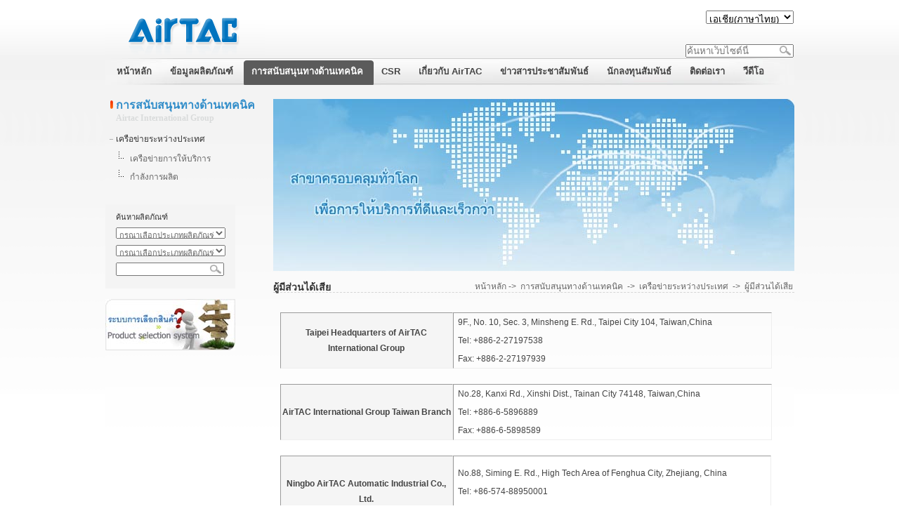

--- FILE ---
content_type: text/html; charset=utf-8
request_url: https://as-th.airtac.com/about.aspx?c_kind=2&c_kind2=14&c_kind3=11&c_kind4=412
body_size: 108269
content:

<!DOCTYPE html PUBLIC "-//W3C//DTD XHTML 1.0 Transitional//EN" "http://www.w3.org/TR/xhtml1/DTD/xhtml1-transitional.dtd">
<html xmlns="http://www.w3.org/1999/xhtml">
<head>
<meta http-equiv="Content-Type" content="text/html; charset=utf-8" />
<meta content="Airtac International Group&nbsp;with its headquater located in Ningbo and established in Taiwan in 1988, is a well-known supplier/manufacture of pneumatic equipments in the world market. AirTAC is specialized in solenoid valve,cylinder and other aerodynamic components and auxiliary components, which are widely used in the automotive, machinery manufacturing, metallurgy, electronics, environmental protection, lighting and textile, ceramics, medical equipments, food and packaging industries." name="description"/>
<meta content="AIRTAC,solenoid valves,cylinder,standard cylinder" name="keywords" />
<!--MOBILE ADD STR-->
  <meta http-equiv="X-UA-Compatible" content="IE=Edge,chrome=1">
  <meta name="renderer" content="webkit">
  <meta name="viewport" content="width=device-width, initial-scale=1, maximum-scale=1, user-scalable=no, minimal-ui">
<!--MOBILE ADD END-->
<title>AirTAC อินเตอร์เนชั่นแนลกรุ๊ป</title>
<link rel="shortcut icon" href="favicon.ico" />
<link href="css/css.css" rel="stylesheet" type="text/css" />
</head>
<body onload="c_ss()">
<form name="form1" method="post" action="about.aspx?c_kind=2&amp;c_kind2=14&amp;c_kind3=11&amp;c_kind4=412" id="form1">
<div>
<input type="hidden" name="__VIEWSTATE" id="__VIEWSTATE" value="/[base64]/////[base64]" />
</div>

<div>

	<input type="hidden" name="__VIEWSTATEGENERATOR" id="__VIEWSTATEGENERATOR" value="E809BCA5" />
	<input type="hidden" name="__EVENTVALIDATION" id="__EVENTVALIDATION" value="/wEWCgKc5ZbKCgKGgPyGAQKmlNCQAgKr+9b+DgKq+7r9DgKq+7b9DgKq+7L9DgLuseCpCgKmlLy1CQKC2O7WBkYXQkE1O6W8qFuRSFkHmpIbGI/f" />
</div>
 <div class="container">
 
<!--<<script type="text/javascript"> 
$(function(){ 
$('#webmenu li').hover(function(){ 
$(this).children('ul').stop(true,true).slideDown('slow'); 
},function(){ 
$(this).children('ul').stop(true,true).slideUp('slow'); 
});
$('#webmenu li').hover(function(){ 
$(this).children('div').stop(true,true).slideDown('slow'); 
},function(){ 
$(this).children('div').stop(true,true).slideUp('slow'); 
}); 
});
 </script>-->
 <!--google s-->
<!--<script type="text/javascript">
function googleTranslateElementInit() {
  new google.translate.TranslateElement({pageLanguage:'en', layout: google.translate.TranslateElement.InlineLayout.SIMPLE, autoDisplay: false, multilanguagePage: true}, 'google_translate_element');
}
</script><script type="text/javascript" src="//translate.google.com/translate_a/element.js?cb=googleTranslateElementInit"></script>-->	
 <!--google e-->
<style type="text/css">
*{
margin:0; 
padding:0;
} 
#webmenu li ul a { float:none; line-height:15px;  padding:3px 0px;   text-transform:capitalize; display:block;}
#webmenu {  text-align:center;position:relative; z-index:5000;} 
#webmenu li ul {display:none;border:1px solid #ddd; } 
#webmenu .height-auto { line-height:15px; padding:5px 10px;} 
.second-menu, .third-menu, .fourth-menu {position:absolute;} 
.first-menu li {position:relative;} 
.first-menu a { float:left; display:block;  padding: 0;  } 
.second-menu {top:38px; left:0;} 
.third-menu, .fourth-menu {width:110px; top:0; left:110px; _left:120px; } 
.third-menu a:hover {background:#ccc; border-bottom:1px solid #fff; } 
#subMgm {width:110px; position:absolute; left:110px;} 
#subMgm .third-menu {left:110px; _left:55px;} 
#subMgm .fourth-menu {left:110px; _left:55px; } 
#subMusic, #subNews {width:110px;} 
</style>  
<div class="header">
	    <div class="top"><A href="../index.aspx"><img src="../images/head2.gif"/></A><!--2022-11-15 add -->
             <div class="lan">
             <script type="text/javascript" src="js/Language.js"></script> 
             <script>
             function alert_z()
             {
            // var JF_cn="ft"+self.location.hostname.toString().replace(/\./g,"")
	        // var BodyIsFt=getCookie(JF_cn);
             var StranLink_Obj=document.getElementById("StranLink12");
           //if(StranLink_Obj.options[StranLink_Obj.selectedIndex].value=="-1")
           // {          
             //StranBody();
             // c_ss();          
            // return;
           // }  else if(StranLink_Obj.options[StranLink_Obj.selectedIndex].value=="0")
           // {
            window.location.href=StranLink_Obj.options[StranLink_Obj.selectedIndex].value;
           // } else
           // {
           // window.location.href="http://www.airtac.com.tw/";
           // }          
             }           

 function c_ss(){
 var BodyIsFt=getCookie(JF_cn);
                var i,num,op
                num=document.form1.StranLink12.length
                for(i=0;i<num;i++){
                op=document.form1.StranLink12.options[i]
                if(op.value==BodyIsFt) op.selected=true;
            }}
             </script>
<script type="text/javascript">
function tjse()
{
key=document.getElementById("top1_TextBox1").value;
kd="";
window.location.href="websearch.aspx?c_kind=501&searchkey=" + key + "&kd=" +kd;
}	
function OnKeyAll()
{if(event.keyCode==13)
	{
		var btnQueryAll=document.getElementById("btnSeachAll");
		btnQueryAll.focus();
		if(btnQueryAll==document.activeElement){
		btnQueryAll.click();
	}
	}
}		 
</script>			 
             <select onchange="alert_z()" id="StranLink12"  name="StranLink12">
		   <option value="#" >-เลือกภาษา-</option>
		   <option value="https://as-cn.airtac.com">亚洲(中文简体)</option>
		   <option value="https://as-tw.airtac.com/index.aspx">亞洲(中文繁體)</option>
		   <option value="https://as-jp.airtac.com" >アジア(日本語)</option>
		   <option value="https://global.airtac.com" >Global(English)</option>
		   <option value="https://as-th.airtac.com" selected="selected">เอเชีย(ภาษาไทย)</option>
		   <option value="https://as-kr.airtac.com" >대한민국 (한국어)</option>
		</select>			
		    </div>
<div class="lan3" >
		 <ul>		   
		   <li class="seach_textbox" >
               <input name="top1$TextBox1" type="text" id="top1_TextBox1" placeholder="ค้นหาเว็บไซต์นี้" onkeydown="OnKeyAll()" /><a  href="javascript:tjse()" id="btnSeachAll"><img src="images/cx.jpg" Width="16" Height="14" BorderStyle="None"   /></a></li>
		 </ul>
 </div>			
		</div>
 		<!--google s-->
		<!--<div style="padding-left:835px;" class="lan2" id="google_translate_element"></div>-->
		<!--google e-->	
<div id="nav">
<ul id="webmenu" class="first-menu" style="padding-left:5px;">
<li class="li1"><a href="index.aspx" class="yj"><span>หน้าหลัก</span></a> 
</li>

			<li class="li1"  ><a class="yj4" href="/pro_pd.aspx?c_kind=4"><span>ข้อมูลผลิตภัณฑ์</span></a>
			<ul id="subNews" class="second-menu lls" style="width:342px;">
			 <div style=" line-height: 15px;  list-style-type: none;text-align:left;
  width: 342px;  background-image:url(../images/xx.gif); height:153px; background-repeat:repeat-x; background-position:left top; z-index:200;">
			<div class="ej">
			<div style=" padding-top:5px; *padding-top:0px; *margin-top:5px;">			
			 <div style="float:left">
			
           
            <li><a href="pro_js.aspx?c_kind=4&c_kind2=18" >ผลิตภัณฑ์ใหม่</a>        
         
         
         </li>
        
         
           
            <li><a href="projs.aspx?c_kind=4&c_kind2=19" >แนะนำผลิตภัณฑ์</a>        
         
         
           <ul  class="third-menu lls" style="width:162px;">
           <div class="ej1">
           <div style=" padding-top:10px; *padding-top:0px; *margin-top:10px;">			
			 <div style="float:left">
           
          <li>
         <a href="projs.aspx?c_kind=4&c_kind2=19&c_kind3=39">ชุดปรับคุณภาพลม</a>
         
         <ul class="fourth-menu lls" style="width:162px;">
         <div class="ej1">
         <div style=" padding-top:10px; *padding-top:0px; *margin-top:10px;">			
			 <div style="float:left">
         
               <li><a href="pro.aspx?c_kind=4&c_kind2=19&c_kind3=39&c_kind4=455 ">รุ่น GA</a></li>               
                  
               <li><a href="pro.aspx?c_kind=4&c_kind2=19&c_kind3=39&c_kind4=482 ">รุ่น GP</a></li>               
                  
               <li><a href="pro.aspx?c_kind=4&c_kind2=19&c_kind3=39&c_kind4=44 ">รุ่น A,B</a></li>               
                  
               <li><a href="pro.aspx?c_kind=4&c_kind2=19&c_kind3=39&c_kind4=543 ">เพรสเชอร์สวิทซ์</a></li>               
                  
               <li><a href="pro.aspx?c_kind=4&c_kind2=19&c_kind3=39&c_kind4=45 ">รุ่นอื่นๆ</a></li>               
                  
               <li><a href="pro.aspx?c_kind=4&c_kind2=19&c_kind3=39&c_kind4=544 ">อุปกรณ์สำหรับระบบแวคคัม</a></li>               
                  
                  </div>
                 
			      </div>
			   </div>
                  </ul>
                  
              </li>
              
          <li>
         <a href="projs.aspx?c_kind=4&c_kind2=19&c_kind3=40">วาล์วควบคุม</a>
         
         <ul class="fourth-menu lls" style="width:162px;">
         <div class="ej1">
         <div style=" padding-top:10px; *padding-top:0px; *margin-top:10px;">			
			 <div style="float:left">
         
               <li><a href="pro.aspx?c_kind=4&c_kind2=19&c_kind3=40&c_kind4=46 ">โซลินอยด์วาล์ว</a></li>               
                  
               <li><a href="pro.aspx?c_kind=4&c_kind2=19&c_kind3=40&c_kind4=47 ">วาล์วควบคุมทิศทางลมอัดหรือของไหล</a></li>               
                  
               <li><a href="pro.aspx?c_kind=4&c_kind2=19&c_kind3=40&c_kind4=48 ">นิวแมติกคอนโทรลวาล์ว</a></li>               
                  
               <li><a href="pro.aspx?c_kind=4&c_kind2=19&c_kind3=40&c_kind4=49 ">วาล์วชนิดอื่นๆ</a></li>               
                  
               <li><a href="pro.aspx?c_kind=4&c_kind2=19&c_kind3=40&c_kind4=306 ">คอยล์</a></li>               
                  
                  </div>
                 
			      </div>
			   </div>
                  </ul>
                  
              </li>
              
          <li>
         <a href="projs.aspx?c_kind=4&c_kind2=19&c_kind3=41">แอคชูเอเตอร์</a>
         
         <ul class="fourth-menu lls" style="width:162px;">
         <div class="ej1">
         <div style=" padding-top:10px; *padding-top:0px; *margin-top:10px;">			
			 <div style="float:left">
         
               <li><a href="pro.aspx?c_kind=4&c_kind2=19&c_kind3=41&c_kind4=51 ">กระบอกลมเสารั้งและอลูมิเนียมโปรไฟล์</a></li>               
                  
               <li><a href="pro.aspx?c_kind=4&c_kind2=19&c_kind3=41&c_kind4=52 ">กระบอกลมขนาดเล็ก</a></li>               
                  
               <li><a href="pro.aspx?c_kind=4&c_kind2=19&c_kind3=41&c_kind4=53 ">กระบอกลมคอมแพค</a></li>               
                  
               <li><a href="pro.aspx?c_kind=4&c_kind2=19&c_kind3=41&c_kind4=506 ">กระบอกลมสไลด์</a></li>               
                  
               <li><a href="pro.aspx?c_kind=4&c_kind2=19&c_kind3=41&c_kind4=507 ">กระบอกลมแบบสองและสามแกน</a></li>               
                  
               <li><a href="pro.aspx?c_kind=4&c_kind2=19&c_kind3=41&c_kind4=508 ">กระบอกลมแบบไม่มีก้านสูบ</a></li>               
                  
               <li><a href="pro.aspx?c_kind=4&c_kind2=19&c_kind3=41&c_kind4=509 ">กระบอกลมกริปเปอร์</a></li>               
                  
               <li><a href="pro.aspx?c_kind=4&c_kind2=19&c_kind3=41&c_kind4=510 ">กระบอกลมแบบโรตารี่</a></li>               
                  
               <li><a href="pro.aspx?c_kind=4&c_kind2=19&c_kind3=41&c_kind4=511 ">กระบอกลมมัลติเมาท์ และฟรีเมาท์</a></li>               
                  
               <li><a href="pro.aspx?c_kind=4&c_kind2=19&c_kind3=41&c_kind4=512 ">กระบอกลมแคลมป์</a></li>               
                  
               <li><a href="pro.aspx?c_kind=4&c_kind2=19&c_kind3=41&c_kind4=513 ">กระบอกลมทวิสท์แคลมป์</a></li>               
                  
               <li><a href="pro.aspx?c_kind=4&c_kind2=19&c_kind3=41&c_kind4=514 ">กระบอกลมพินแคลมป์</a></li>               
                  
               <li><a href="pro.aspx?c_kind=4&c_kind2=19&c_kind3=41&c_kind4=55 ">อุปกรณ์เสริมต่างๆ</a></li>               
                  
                  </div>
                 
			      </div>
			   </div>
                  </ul>
                  
              </li>
              
          <li>
         <a href="projs.aspx?c_kind=4&c_kind2=19&c_kind3=42">อุปกรณ์เสริมต่างๆ</a>
         
         <ul class="fourth-menu lls" style="width:162px;">
         <div class="ej1">
         <div style=" padding-top:10px; *padding-top:0px; *margin-top:10px;">			
			 <div style="float:left">
         
               <li><a href="pro.aspx?c_kind=4&c_kind2=19&c_kind3=42&c_kind4=56 ">โช๊คกันกระแทก</a></li>               
                  
               <li><a href="pro.aspx?c_kind=4&c_kind2=19&c_kind3=42&c_kind4=516 ">ข้อต่อ</a></li>               
                  
               <li><a href="pro.aspx?c_kind=4&c_kind2=19&c_kind3=42&c_kind4=532 ">ข้อต่อเขี้ยวสแตนเลส</a></li>               
                  
               <li><a href="pro.aspx?c_kind=4&c_kind2=19&c_kind3=42&c_kind4=257 ">สายลม PU</a></li>               
                  
               <li><a href="pro.aspx?c_kind=4&c_kind2=19&c_kind3=42&c_kind4=258 ">สายลม PA ,เฟลมรีซีสแตนซ์</a></li>               
                  
               <li><a href="pro.aspx?c_kind=4&c_kind2=19&c_kind3=42&c_kind4=608 ">อินดิเคเตอร์รุ่น</a></li>               
                  
                  </div>
                 
			      </div>
			   </div>
                  </ul>
                  
              </li>
              
          <li>
         <a href="projs.aspx?c_kind=4&c_kind2=19&c_kind3=446">ไกด์</a>
         
         <ul class="fourth-menu lls" style="width:162px;">
         <div class="ej1">
         <div style=" padding-top:10px; *padding-top:0px; *margin-top:10px;">			
			 <div style="float:left">
         
               <li><a href="pro.aspx?c_kind=4&c_kind2=19&c_kind3=446&c_kind4=500 ">ไกด์</a></li>               
                  
               <li><a href="https://as-th.airtac.com/guide/?c_kind=4&c_kind2=19&c_kind3=446&c_kind4=625 ">Linear guide theoretical lifespan calculation program</a></li>               
                  
                  </div>
                 
			      </div>
			   </div>
                  </ul>
                  
              </li>
              </div>
			   </div>
			   </div></ul>
         </li>
        
         
           
            <li><a href="projs2.aspx?c_kind=4&c_kind2=565" >โซนรายการสินค้าที่เลิกผลิต</a>        
         
         
           <ul  class="third-menu lls" style="width:162px;">
           <div class="ej1">
           <div style=" padding-top:10px; *padding-top:0px; *margin-top:10px;">			
			 <div style="float:left">
           
          <li>
         <a href="projs2.aspx?c_kind=4&c_kind2=565&c_kind3=566">ชุดปรับคุณภาพลม</a>
         
         <ul class="fourth-menu lls" style="width:162px;">
         <div class="ej1">
         <div style=" padding-top:10px; *padding-top:0px; *margin-top:10px;">			
			 <div style="float:left">
         
               <li><a href="pro2.aspx?c_kind=4&c_kind2=565&c_kind3=566&c_kind4=568 ">รุ่น ADW</a></li>               
                  
               <li><a href="pro2.aspx?c_kind=4&c_kind2=565&c_kind3=566&c_kind4=570 ">รุ่น DPC</a></li>               
                  
                  </div>
                 
			      </div>
			   </div>
                  </ul>
                  
              </li>
              
          <li>
         <a href="projs2.aspx?c_kind=4&c_kind2=565&c_kind3=567">แอคชูเอเตอร์</a>
         
         <ul class="fourth-menu lls" style="width:162px;">
         <div class="ej1">
         <div style=" padding-top:10px; *padding-top:0px; *margin-top:10px;">			
			 <div style="float:left">
         
               <li><a href="pro2.aspx?c_kind=4&c_kind2=565&c_kind3=567&c_kind4=572 ">รุ่น SI</a></li>               
                  
               <li><a href="pro2.aspx?c_kind=4&c_kind2=565&c_kind3=567&c_kind4=574 ">รุ่น SU</a></li>               
                  
               <li><a href="pro2.aspx?c_kind=4&c_kind2=565&c_kind3=567&c_kind4=576 ">รุ่น SIF</a></li>               
                  
               <li><a href="pro2.aspx?c_kind=4&c_kind2=565&c_kind3=567&c_kind4=578 ">รุ่น SUF</a></li>               
                  
               <li><a href="pro2.aspx?c_kind=4&c_kind2=565&c_kind3=567&c_kind4=580 ">รุ่น MAL</a></li>               
                  
               <li><a href="pro2.aspx?c_kind=4&c_kind2=565&c_kind3=567&c_kind4=582 ">รุ่น SIL</a></li>               
                  
               <li><a href="pro2.aspx?c_kind=4&c_kind2=565&c_kind3=567&c_kind4=584 ">รุ่น ACP</a></li>               
                  
               <li><a href="pro2.aspx?c_kind=4&c_kind2=565&c_kind3=567&c_kind4=614 ">รุ่น ACF</a></li>               
                  
                  </div>
                 
			      </div>
			   </div>
                  </ul>
                  
              </li>
              
          <li>
         <a href="projs2.aspx?c_kind=4&c_kind2=565&c_kind3=646">วาล์วควบคุม</a>
         
         <ul class="fourth-menu lls" style="width:162px;">
         <div class="ej1">
         <div style=" padding-top:10px; *padding-top:0px; *margin-top:10px;">			
			 <div style="float:left">
         
               <li><a href="pro2.aspx?c_kind=4&c_kind2=565&c_kind3=646&c_kind4=647 ">รุ่น 2W</a></li>               
                  
               <li><a href="pro2.aspx?c_kind=4&c_kind2=565&c_kind3=646&c_kind4=648 ">รุ่น 2KW</a></li>               
                  
               <li><a href="pro2.aspx?c_kind=4&c_kind2=565&c_kind3=646&c_kind4=649 ">รุ่น 2S</a></li>               
                  
               <li><a href="pro2.aspx?c_kind=4&c_kind2=565&c_kind3=646&c_kind4=650 ">รุ่น 2KS</a></li>               
                  
               <li><a href="pro2.aspx?c_kind=4&c_kind2=565&c_kind3=646&c_kind4=651 ">รุ่น 2L</a></li>               
                  
               <li><a href="pro2.aspx?c_kind=4&c_kind2=565&c_kind3=646&c_kind4=652 ">รุ่น 2KL</a></li>               
                  
                  </div>
                 
			      </div>
			   </div>
                  </ul>
                  
              </li>
              </div>
			   </div>
			   </div></ul>
         </li>
        
         
           
            <li><a href="pro_xz2.aspx?c_kind=4&c_kind2=131" >เอกสารดาวน์โหลด</a>        
         
         
         </li>
        
         
           
            <li><a href="crosscatalog.aspx?c_kind=4&c_kind2=555" >การเทียบสินค้า</a>        
         
         
         </li>
        
          </div><div style="float:right; width:187; height:102; overflow:hidden;"></div>
			   
			   </div></div>
			</ul>
			
			</li>			
			
			<li class="li1" id="nav3" ><a class="yj2" href="/jjfa.aspx?c_kind=2&c_kind2=14"><span>การสนับสนุนทางด้านเทคนิค</span></a>
			<ul id="subNews" class="second-menu lls" style="width:342px;">
			 <div style=" line-height: 15px;  list-style-type: none;text-align:left;
  width: 342px;  background-image:url(../images/xx.gif); height:153px; background-repeat:repeat-x; background-position:left top; z-index:200;">
			<div class="ej">
			<div style=" padding-top:5px; *padding-top:0px; *margin-top:5px;">			
			 <div style="float:left">
			
           
            <li><a href="jjfa.aspx?c_kind=2&c_kind2=14" >เครือข่ายระหว่างประเทศ</a>        
         
         
           <ul  class="third-menu lls" style="width:162px;">
           <div class="ej1">
           <div style=" padding-top:10px; *padding-top:0px; *margin-top:10px;">			
			 <div style="float:left">
           
          <li>
         <a href="about.aspx?c_kind=2&c_kind2=14&c_kind3=29">เครือข่ายการให้บริการ</a>
         
              </li>
              
          <li>
         <a href="about.aspx?c_kind=2&c_kind2=14&c_kind3=31">กำลังการผลิต</a>
         
              </li>
              </div>
			   </div>
			   </div></ul>
         </li>
        
          </div><div style="float:right; width:187; height:102; overflow:hidden;"></div>
			   
			   </div></div>
			</ul>
			
			</li>			
			
			<li class="li1"  ><a class="yj11" href="/about5.aspx?c_kind=11"><span>CSR</span></a>
			<ul id="subNews" class="second-menu lls" style="width:342px;">
			 <div style=" line-height: 15px;  list-style-type: none;text-align:left;
  width: 342px;  background-image:url(../images/xx.gif); height:153px; background-repeat:repeat-x; background-position:left top; z-index:200;">
			<div class="ej">
			<div style=" padding-top:5px; *padding-top:0px; *margin-top:5px;">			
			 <div style="float:left">
			
           
            <li><a href="download.aspx?c_kind=11&c_kind2=557" >Sustainability Report</a>        
         
         
         </li>
        
         
           
            <li><a href="about.aspx?c_kind=11&c_kind2=636" >Promotion of Sustainable Development</a>        
         
         
         </li>
        
         
           
            <li><a href="about.aspx?c_kind=11&c_kind2=25" >กิจกรรมเพื่อสังคม</a>        
         
         
         </li>
        
         
           
            <li><a href="about.aspx?c_kind=11&c_kind2=637" >Environmental Protection</a>        
         
         
         </li>
        
         
           
            <li><a href="about.aspx?c_kind=11&c_kind2=638" >Human Rights Declaration and Friendly Workplace</a>        
         
         
         </li>
        
         
           
            <li><a href="about.aspx?c_kind=11&c_kind2=639" >Health and Safety Workplace</a>        
         
         
         </li>
        
         
           
            <li><a href="about4.aspx?c_kind=11&c_kind2=412" >ผู้มีส่วนได้เสีย</a>        
         
         
           <ul  class="third-menu lls" style="width:162px;">
           <div class="ej1">
           <div style=" padding-top:10px; *padding-top:0px; *margin-top:10px;">			
			 <div style="float:left">
           
          <li>
         <a href="about.aspx?c_kind=11&c_kind2=412&c_kind3=413">ที่อยู่และเบอร์โทรติดต่อ</a>
         
              </li>
              
          <li>
         <a href="us.aspx?c_kind=11&c_kind2=412&c_kind3=414">บริการด้านการขาย</a>
         
              </li>
              
          <li>
         <a href="about.aspx?c_kind=11&c_kind2=412&c_kind3=415">บริการนักลงทุน</a>
         
              </li>
              </div>
			   </div>
			   </div></ul>
         </li>
        
         
           
            <li><a href="about4.aspx?c_kind=11&c_kind2=640" >Risk Management Policy</a>        
         
         
           <ul  class="third-menu lls" style="width:162px;">
           <div class="ej1">
           <div style=" padding-top:10px; *padding-top:0px; *margin-top:10px;">			
			 <div style="float:left">
           
          <li>
         <a href="about.aspx?c_kind=11&c_kind2=640&c_kind3=644">Risk and Opportunity for the Community</a>
         
              </li>
              </div>
			   </div>
			   </div></ul>
         </li>
        
         
           
            <li><a href="about.aspx?c_kind=11&c_kind2=641" >Intellectual Property Management Program</a>        
         
         
         </li>
        
         
           
            <li><a href="about.aspx?c_kind=11&c_kind2=642" >Related Rules and Principles</a>        
         
         
         </li>
        
         
           
            <li><a href="about.aspx?c_kind=11&c_kind2=643" >Report Ethics Complaint</a>        
         
         
         </li>
        
          </div><div style="float:right; width:187; height:102; overflow:hidden;"></div>
			   
			   </div></div>
			</ul>
			
			</li>			
			
			<li class="li1"  ><a class="yj1" href="/about.aspx?c_kind=1&c_kind2=8"><span>เกี่ยวกับ AirTAC</span></a>
			<ul id="subNews" class="second-menu lls" style="width:342px;">
			 <div style=" line-height: 15px;  list-style-type: none;text-align:left;
  width: 342px;  background-image:url(../images/xx.gif); height:153px; background-repeat:repeat-x; background-position:left top; z-index:200;">
			<div class="ej">
			<div style=" padding-top:5px; *padding-top:0px; *margin-top:5px;">			
			 <div style="float:left">
			
           
            <li><a href="about.aspx?c_kind=1&c_kind2=8" >ประวัติความเป็นมาของบริษัท</a>        
         
         
         </li>
        
         
           
            <li><a href="about3.aspx?c_kind=1&c_kind2=9" >ประวัติการเติบโตของบริษัท</a>        
         
         
           <ul  class="third-menu lls" style="width:162px;">
           <div class="ej1">
           <div style=" padding-top:10px; *padding-top:0px; *margin-top:10px;">			
			 <div style="float:left">
           
          <li>
         <a href="?c_kind=1&c_kind2=9&c_kind3=478">1988-2005</a>
         
              </li>
              
          <li>
         <a href="?c_kind=1&c_kind2=9&c_kind3=479">2006-2010</a>
         
              </li>
              
          <li>
         <a href="?c_kind=1&c_kind2=9&c_kind3=480">2011-2015</a>
         
              </li>
              
          <li>
         <a href="?c_kind=1&c_kind2=9&c_kind3=481">2016-2020</a>
         
              </li>
              </div>
			   </div>
			   </div></ul>
         </li>
        
         
           
            <li><a href="https://www.104.com.tw/jobbank/custjob/index.php?r=cust&jobsource=checkc&j=443a426b34363e6730323a63383e3619729292929405c466785j52&page=2#info06?c_kind=1&c_kind2=386" >ร่วมงานกับเรา</a>        
         
         
         </li>
        
          </div><div style="float:right; width:187; height:102; overflow:hidden;"></div>
			   
			   </div></div>
			</ul>
			
			</li>			
			
			<li class="li1"  ><a class="yj3" href="/news.aspx?c_kind=3&c_kind2=16"><span>ข่าวสารประชาสัมพันธ์</span></a>
			<ul id="subNews" class="second-menu lls" style="width:342px;">
			 <div style=" line-height: 15px;  list-style-type: none;text-align:left;
  width: 342px;  background-image:url(../images/xx.gif); height:153px; background-repeat:repeat-x; background-position:left top; z-index:200;">
			<div class="ej">
			<div style=" padding-top:5px; *padding-top:0px; *margin-top:5px;">			
			 <div style="float:left">
			
           
            <li><a href="news.aspx?c_kind=3&c_kind2=16" >ข่าวสารประชาสัมพันธ์</a>        
         
         
         </li>
        
          </div><div style="float:right; width:187; height:102; overflow:hidden;"></div>
			   
			   </div></div>
			</ul>
			
			</li>			
			
			<li class="li1"  ><a class="yj5" href="/tzr.aspx?c_kind=5"><span>นักลงทุนสัมพันธ์</span></a>
			<ul id="subNews" class="second-menu lls" style="width:342px;">
			 <div style=" line-height: 15px;  list-style-type: none;text-align:left;
  width: 342px;  background-image:url(../images/xx.gif); height:153px; background-repeat:repeat-x; background-position:left top; z-index:200;">
			<div class="ej">
			<div style=" padding-top:5px; *padding-top:0px; *margin-top:5px;">			
			 <div style="float:left">
			
           
            <li><a href="https://emops.twse.com.tw/emops_all.htm?c_kind=5&c_kind2=22" >Information Bulletin</a>        
         
         
         </li>
        
         
           
            <li><a href="about.aspx?c_kind=5&c_kind2=132" >Corporate Management</a>        
         
         
           <ul  class="third-menu lls" style="width:162px;">
           <div class="ej1">
           <div style=" padding-top:10px; *padding-top:0px; *margin-top:10px;">			
			 <div style="float:left">
           
          <li>
         <a href="about.aspx?c_kind=5&c_kind2=132&c_kind3=324">The Board of Directors</a>
         
         <ul class="fourth-menu lls" style="width:162px;">
         <div class="ej1">
         <div style=" padding-top:10px; *padding-top:0px; *margin-top:10px;">			
			 <div style="float:left">
         
               <li><a href="about.aspx?c_kind=5&c_kind2=132&c_kind3=324&c_kind4=325 ">Members of the Board of Directors</a></li>               
                  
               <li><a href="about.aspx?c_kind=5&c_kind2=132&c_kind3=324&c_kind4=326 ">Appointment Information of Independent Directors</a></li>               
                  
               <li><a href="about1.aspx?c_kind=5&c_kind2=132&c_kind3=324&c_kind4=327 ">Significant Resolutions of the Board of Directors</a></li>               
                  
               <li><a href="about1.aspx?c_kind=5&c_kind2=132&c_kind3=324&c_kind4=504 ">Operation of the Board of Directors</a></li>               
                  
               <li><a href="about1.aspx?c_kind=5&c_kind2=132&c_kind3=324&c_kind4=627 ">Performance Evaluation</a></li>               
                  
                  </div>
                 
			      </div>
			   </div>
                  </ul>
                  
              </li>
              
          <li>
         <a href="about.aspx?c_kind=5&c_kind2=132&c_kind3=502">Operation of Audit Committee</a>
         
         <ul class="fourth-menu lls" style="width:162px;">
         <div class="ej1">
         <div style=" padding-top:10px; *padding-top:0px; *margin-top:10px;">			
			 <div style="float:left">
         
               <li><a href="?c_kind=5&c_kind2=132&c_kind3=502&c_kind4=679 ">2025</a></li>               
                  
               <li><a href="?c_kind=5&c_kind2=132&c_kind3=502&c_kind4=671 ">2024</a></li>               
                  
               <li><a href="?c_kind=5&c_kind2=132&c_kind3=502&c_kind4=593 ">2021</a></li>               
                  
               <li><a href="?c_kind=5&c_kind2=132&c_kind3=502&c_kind4=592 ">2019</a></li>               
                  
                  </div>
                 
			      </div>
			   </div>
                  </ul>
                  
              </li>
              
          <li>
         <a href="about.aspx?c_kind=5&c_kind2=132&c_kind3=503">Operation of the Remuneration Committee</a>
         
         <ul class="fourth-menu lls" style="width:162px;">
         <div class="ej1">
         <div style=" padding-top:10px; *padding-top:0px; *margin-top:10px;">			
			 <div style="float:left">
         
               <li><a href="?c_kind=5&c_kind2=132&c_kind3=503&c_kind4=680 ">2025</a></li>               
                  
               <li><a href="?c_kind=5&c_kind2=132&c_kind3=503&c_kind4=672 ">2024</a></li>               
                  
               <li><a href="?c_kind=5&c_kind2=132&c_kind3=503&c_kind4=595 ">2021</a></li>               
                  
               <li><a href="?c_kind=5&c_kind2=132&c_kind3=503&c_kind4=594 ">2019</a></li>               
                  
                  </div>
                 
			      </div>
			   </div>
                  </ul>
                  
              </li>
              
          <li>
         <a href="about.aspx?c_kind=5&c_kind2=132&c_kind3=673">Risk management committee</a>
         
         <ul class="fourth-menu lls" style="width:162px;">
         <div class="ej1">
         <div style=" padding-top:10px; *padding-top:0px; *margin-top:10px;">			
			 <div style="float:left">
         
               <li><a href="?c_kind=5&c_kind2=132&c_kind3=673&c_kind4=681 ">2025</a></li>               
                  
               <li><a href="?c_kind=5&c_kind2=132&c_kind3=673&c_kind4=674 ">2024</a></li>               
                  
                  </div>
                 
			      </div>
			   </div>
                  </ul>
                  
              </li>
              
          <li>
         <a href="about.aspx?c_kind=5&c_kind2=132&c_kind3=682">Nominating Committee</a>
         
         <ul class="fourth-menu lls" style="width:162px;">
         <div class="ej1">
         <div style=" padding-top:10px; *padding-top:0px; *margin-top:10px;">			
			 <div style="float:left">
         
               <li><a href="?c_kind=5&c_kind2=132&c_kind3=682&c_kind4=684 ">2025</a></li>               
                  
                  </div>
                 
			      </div>
			   </div>
                  </ul>
                  
              </li>
              
          <li>
         <a href="about.aspx?c_kind=5&c_kind2=132&c_kind3=683">Sustainable Development Committee</a>
         
         <ul class="fourth-menu lls" style="width:162px;">
         <div class="ej1">
         <div style=" padding-top:10px; *padding-top:0px; *margin-top:10px;">			
			 <div style="float:left">
         
               <li><a href="?c_kind=5&c_kind2=132&c_kind3=683&c_kind4=685 ">2025</a></li>               
                  
                  </div>
                 
			      </div>
			   </div>
                  </ul>
                  
              </li>
              
          <li>
         <a href="about.aspx?c_kind=5&c_kind2=132&c_kind3=328">Organization Chart</a>
         
              </li>
              
          <li>
         <a href="about.aspx?c_kind=5&c_kind2=132&c_kind3=329">Inner Audit</a>
         
              </li>
              
          <li>
         <a href="download.aspx?c_kind=5&c_kind2=132&c_kind3=330">Memorandum and Articles of Association & Regulations</a>
         
              </li>
              
          <li>
         <a href="about.aspx?c_kind=5&c_kind2=132&c_kind3=390">The Company’s Top Ten Shareholders</a>
         
         <ul class="fourth-menu lls" style="width:162px;">
         <div class="ej1">
         <div style=" padding-top:10px; *padding-top:0px; *margin-top:10px;">			
			 <div style="float:left">
         
               <li><a href="?c_kind=5&c_kind2=132&c_kind3=390&c_kind4=670 ">2025</a></li>               
                  
               <li><a href="?c_kind=5&c_kind2=132&c_kind3=390&c_kind4=634 ">2024</a></li>               
                  
               <li><a href="?c_kind=5&c_kind2=132&c_kind3=390&c_kind4=617 ">2023</a></li>               
                  
               <li><a href="?c_kind=5&c_kind2=132&c_kind3=390&c_kind4=591 ">2022</a></li>               
                  
               <li><a href="?c_kind=5&c_kind2=132&c_kind3=390&c_kind4=563 ">2021</a></li>               
                  
               <li><a href="?c_kind=5&c_kind2=132&c_kind3=390&c_kind4=550 ">2020</a></li>               
                  
               <li><a href="?c_kind=5&c_kind2=132&c_kind3=390&c_kind4=499 ">2019</a></li>               
                  
               <li><a href="?c_kind=5&c_kind2=132&c_kind3=390&c_kind4=465 ">2018</a></li>               
                  
               <li><a href="?c_kind=5&c_kind2=132&c_kind3=390&c_kind4=464 ">2017</a></li>               
                  
               <li><a href="?c_kind=5&c_kind2=132&c_kind3=390&c_kind4=425 ">2016</a></li>               
                  
               <li><a href="?c_kind=5&c_kind2=132&c_kind3=390&c_kind4=391 ">2015</a></li>               
                  
                  </div>
                 
			      </div>
			   </div>
                  </ul>
                  
              </li>
              
          <li>
         <a href="about.aspx?c_kind=5&c_kind2=132&c_kind3=586">Informational Security</a>
         
              </li>
              
          <li>
         <a href="about.aspx?c_kind=5&c_kind2=132&c_kind3=635">Fulfillment of Ethical Corporate Management</a>
         
              </li>
              </div>
			   </div>
			   </div></ul>
         </li>
        
         
           
            <li><a href="download1.aspx?c_kind=5&c_kind2=133" >Financial Information</a>        
         
         
           <ul  class="third-menu lls" style="width:162px;">
           <div class="ej1">
           <div style=" padding-top:10px; *padding-top:0px; *margin-top:10px;">			
			 <div style="float:left">
           
          <li>
         <a href="download1.aspx?c_kind=5&c_kind2=133&c_kind3=311">Financials</a>
         
         <ul class="fourth-menu lls" style="width:162px;">
         <div class="ej1">
         <div style=" padding-top:10px; *padding-top:0px; *margin-top:10px;">			
			 <div style="float:left">
         
               <li><a href="download1.aspx?c_kind=5&c_kind2=133&c_kind3=311&c_kind4=399 ">2009</a></li>               
                  
               <li><a href="download1.aspx?c_kind=5&c_kind2=133&c_kind3=311&c_kind4=400 ">2010</a></li>               
                  
               <li><a href="download1.aspx?c_kind=5&c_kind2=133&c_kind3=311&c_kind4=401 ">2011</a></li>               
                  
               <li><a href="download1.aspx?c_kind=5&c_kind2=133&c_kind3=311&c_kind4=402 ">2012</a></li>               
                  
               <li><a href="download1.aspx?c_kind=5&c_kind2=133&c_kind3=311&c_kind4=403 ">2013</a></li>               
                  
               <li><a href="download1.aspx?c_kind=5&c_kind2=133&c_kind3=311&c_kind4=404 ">2014</a></li>               
                  
               <li><a href="download1.aspx?c_kind=5&c_kind2=133&c_kind3=311&c_kind4=405 ">2015</a></li>               
                  
               <li><a href="download1.aspx?c_kind=5&c_kind2=133&c_kind3=311&c_kind4=426 ">2016</a></li>               
                  
               <li><a href="download1.aspx?c_kind=5&c_kind2=133&c_kind3=311&c_kind4=435 ">2017</a></li>               
                  
               <li><a href="download1.aspx?c_kind=5&c_kind2=133&c_kind3=311&c_kind4=466 ">2018</a></li>               
                  
               <li><a href="download1.aspx?c_kind=5&c_kind2=133&c_kind3=311&c_kind4=496 ">2019</a></li>               
                  
               <li><a href="download1.aspx?c_kind=5&c_kind2=133&c_kind3=311&c_kind4=551 ">2020</a></li>               
                  
               <li><a href="download1.aspx?c_kind=5&c_kind2=133&c_kind3=311&c_kind4=562 ">2021</a></li>               
                  
               <li><a href="download1.aspx?c_kind=5&c_kind2=133&c_kind3=311&c_kind4=601 ">2022</a></li>               
                  
               <li><a href="download1.aspx?c_kind=5&c_kind2=133&c_kind3=311&c_kind4=621 ">2023</a></li>               
                  
               <li><a href="download1.aspx?c_kind=5&c_kind2=133&c_kind3=311&c_kind4=665 ">2024</a></li>               
                  
               <li><a href="download1.aspx?c_kind=5&c_kind2=133&c_kind3=311&c_kind4=678 ">2025</a></li>               
                  
                  </div>
                 
			      </div>
			   </div>
                  </ul>
                  
              </li>
              
          <li>
         <a href="download1.aspx?c_kind=5&c_kind2=133&c_kind3=396">Transactions With Related Parties</a>
         
         <ul class="fourth-menu lls" style="width:162px;">
         <div class="ej1">
         <div style=" padding-top:10px; *padding-top:0px; *margin-top:10px;">			
			 <div style="float:left">
         
               <li><a href="download1.aspx?c_kind=5&c_kind2=133&c_kind3=396&c_kind4=397 ">2014</a></li>               
                  
               <li><a href="download1.aspx?c_kind=5&c_kind2=133&c_kind3=396&c_kind4=398 ">2015</a></li>               
                  
               <li><a href="download1.aspx?c_kind=5&c_kind2=133&c_kind3=396&c_kind4=427 ">2016</a></li>               
                  
               <li><a href="download1.aspx?c_kind=5&c_kind2=133&c_kind3=396&c_kind4=434 ">2017</a></li>               
                  
               <li><a href="download1.aspx?c_kind=5&c_kind2=133&c_kind3=396&c_kind4=467 ">2018</a></li>               
                  
               <li><a href="download1.aspx?c_kind=5&c_kind2=133&c_kind3=396&c_kind4=497 ">2019</a></li>               
                  
               <li><a href="download1.aspx?c_kind=5&c_kind2=133&c_kind3=396&c_kind4=552 ">2020</a></li>               
                  
               <li><a href="download1.aspx?c_kind=5&c_kind2=133&c_kind3=396&c_kind4=561 ">2021</a></li>               
                  
               <li><a href="download1.aspx?c_kind=5&c_kind2=133&c_kind3=396&c_kind4=598 ">2022</a></li>               
                  
               <li><a href="download1.aspx?c_kind=5&c_kind2=133&c_kind3=396&c_kind4=618 ">2023</a></li>               
                  
               <li><a href="download1.aspx?c_kind=5&c_kind2=133&c_kind3=396&c_kind4=632 ">2024</a></li>               
                  
               <li><a href="download1.aspx?c_kind=5&c_kind2=133&c_kind3=396&c_kind4=676 ">2025</a></li>               
                  
                  </div>
                 
			      </div>
			   </div>
                  </ul>
                  
              </li>
              </div>
			   </div>
			   </div></ul>
         </li>
        
         
           
            <li><a href="download.aspx?c_kind=5&c_kind2=431" >Company Introduction</a>        
         
         
           <ul  class="third-menu lls" style="width:162px;">
           <div class="ej1">
           <div style=" padding-top:10px; *padding-top:0px; *margin-top:10px;">			
			 <div style="float:left">
           
          <li>
         <a href="download.aspx?c_kind=5&c_kind2=431&c_kind3=469">2011</a>
         
              </li>
              
          <li>
         <a href="download.aspx?c_kind=5&c_kind2=431&c_kind3=470">2012</a>
         
              </li>
              
          <li>
         <a href="download.aspx?c_kind=5&c_kind2=431&c_kind3=471">2013</a>
         
              </li>
              
          <li>
         <a href="download.aspx?c_kind=5&c_kind2=431&c_kind3=472">2014</a>
         
              </li>
              
          <li>
         <a href="download.aspx?c_kind=5&c_kind2=431&c_kind3=473">2015</a>
         
              </li>
              
          <li>
         <a href="download.aspx?c_kind=5&c_kind2=431&c_kind3=474">2016</a>
         
              </li>
              
          <li>
         <a href="download.aspx?c_kind=5&c_kind2=431&c_kind3=475">2017</a>
         
              </li>
              
          <li>
         <a href="download.aspx?c_kind=5&c_kind2=431&c_kind3=476">2018</a>
         
              </li>
              
          <li>
         <a href="download.aspx?c_kind=5&c_kind2=431&c_kind3=495">2019</a>
         
              </li>
              
          <li>
         <a href="download.aspx?c_kind=5&c_kind2=431&c_kind3=553">2020</a>
         
              </li>
              
          <li>
         <a href="download.aspx?c_kind=5&c_kind2=431&c_kind3=559">2021</a>
         
              </li>
              
          <li>
         <a href="download.aspx?c_kind=5&c_kind2=431&c_kind3=597">2022</a>
         
              </li>
              
          <li>
         <a href="download.aspx?c_kind=5&c_kind2=431&c_kind3=619">2023</a>
         
              </li>
              
          <li>
         <a href="download.aspx?c_kind=5&c_kind2=431&c_kind3=630">2024</a>
         
              </li>
              
          <li>
         <a href="download.aspx?c_kind=5&c_kind2=431&c_kind3=677">2025</a>
         
              </li>
              </div>
			   </div>
			   </div></ul>
         </li>
        
         
           
            <li><a href="about.aspx?c_kind=5&c_kind2=134" >Services for Shareholders</a>        
         
         
           <ul  class="third-menu lls" style="width:162px;">
           <div class="ej1">
           <div style=" padding-top:10px; *padding-top:0px; *margin-top:10px;">			
			 <div style="float:left">
           
          <li>
         <a href="about.aspx?c_kind=5&c_kind2=134&c_kind3=331">Investor Conference</a>
         
              </li>
              
          <li>
         <a href="about.aspx?c_kind=5&c_kind2=134&c_kind3=332">Monthly Consolidated Revenue</a>
         
              </li>
              
          <li>
         <a href="about.aspx?c_kind=5&c_kind2=134&c_kind3=333">Stock Information</a>
         
              </li>
              
          <li>
         <a href="download.aspx?c_kind=5&c_kind2=134&c_kind3=334">Shareholders’ Meeting</a>
         
         <ul class="fourth-menu lls" style="width:162px;">
         <div class="ej1">
         <div style=" padding-top:10px; *padding-top:0px; *margin-top:10px;">			
			 <div style="float:left">
         
               <li><a href="?c_kind=5&c_kind2=134&c_kind3=334&c_kind4=343 ">2011</a></li>               
                  
               <li><a href="?c_kind=5&c_kind2=134&c_kind3=334&c_kind4=342 ">2012</a></li>               
                  
               <li><a href="download.aspx?c_kind=5&c_kind2=134&c_kind3=334&c_kind4=365 ">2013</a></li>               
                  
               <li><a href="download.aspx?c_kind=5&c_kind2=134&c_kind3=334&c_kind4=383 ">2014</a></li>               
                  
               <li><a href="download.aspx?c_kind=5&c_kind2=134&c_kind3=334&c_kind4=392 ">2015</a></li>               
                  
               <li><a href="download.aspx?c_kind=5&c_kind2=134&c_kind3=334&c_kind4=424 ">2016</a></li>               
                  
               <li><a href="download.aspx?c_kind=5&c_kind2=134&c_kind3=334&c_kind4=430 ">2017</a></li>               
                  
               <li><a href="download.aspx?c_kind=5&c_kind2=134&c_kind3=334&c_kind4=468 ">2018</a></li>               
                  
               <li><a href="download.aspx?c_kind=5&c_kind2=134&c_kind3=334&c_kind4=494 ">2019</a></li>               
                  
               <li><a href="download.aspx?c_kind=5&c_kind2=134&c_kind3=334&c_kind4=554 ">2020</a></li>               
                  
               <li><a href="download.aspx?c_kind=5&c_kind2=134&c_kind3=334&c_kind4=560 ">2021</a></li>               
                  
               <li><a href="download.aspx?c_kind=5&c_kind2=134&c_kind3=334&c_kind4=596 ">2022</a></li>               
                  
               <li><a href="download.aspx?c_kind=5&c_kind2=134&c_kind3=334&c_kind4=620 ">2023</a></li>               
                  
               <li><a href="download.aspx?c_kind=5&c_kind2=134&c_kind3=334&c_kind4=631 ">2024</a></li>               
                  
               <li><a href="download.aspx?c_kind=5&c_kind2=134&c_kind3=334&c_kind4=675 ">2025</a></li>               
                  
                  </div>
                 
			      </div>
			   </div>
                  </ul>
                  
              </li>
              
          <li>
         <a href="about.aspx?c_kind=5&c_kind2=134&c_kind3=335">Contact Us</a>
         
              </li>
              
          <li>
         <a href="download.aspx?c_kind=5&c_kind2=134&c_kind3=336">Other Information</a>
         
              </li>
              </div>
			   </div>
			   </div></ul>
         </li>
        
          </div><div style="float:right; width:187; height:102; overflow:hidden;"></div>
			   
			   </div></div>
			</ul>
			
			</li>			
			
			<li class="li1"  ><a class="yj6" href="/us.aspx?c_kind=6&c_kind2=23"><span>ติดต่อเรา</span></a>
			<ul id="subNews" class="second-menu lls" style="width:342px;">
			 <div style=" line-height: 15px;  list-style-type: none;text-align:left;
  width: 342px;  background-image:url(../images/xx.gif); height:153px; background-repeat:repeat-x; background-position:left top; z-index:200;">
			<div class="ej">
			<div style=" padding-top:5px; *padding-top:0px; *margin-top:5px;">			
			 <div style="float:left">
			
           
            <li><a href="us.aspx?c_kind=6&c_kind2=23" >ระบบการตลาด</a>        
         
         
         </li>
        
         
           
            <li><a href="about.aspx?c_kind=6&c_kind2=141" >เครือข่ายทั่วโลก</a>        
         
         
         </li>
        
         
           
            <li><a href="feedback.aspx?c_kind=6&c_kind2=135" >ฝากข้อความถึงเรา</a>        
         
         
         </li>
        
          </div><div style="float:right; width:187; height:102; overflow:hidden;"></div>
			   
			   </div></div>
			</ul>
			
			</li>			
			
			<li class="li1"  ><a class="yj433" href="/video_list.aspx?c_kind=433&c_kind2=633"><span>วีดีโอ</span></a>
			<ul id="subNews" class="second-menu lls" style="width:342px;">
			 <div style=" line-height: 15px;  list-style-type: none;text-align:left;
  width: 342px;  background-image:url(../images/xx.gif); height:153px; background-repeat:repeat-x; background-position:left top; z-index:200;">
			<div class="ej">
			<div style=" padding-top:5px; *padding-top:0px; *margin-top:5px;">			
			 <div style="float:left">
			
           
            <li><a href="video_list.aspx?c_kind=433&c_kind2=633" >รายการวิดีโอ</a>        
         
         
         </li>
        
          </div><div style="float:right; width:187; height:102; overflow:hidden;"></div>
			   
			   </div></div>
			</ul>
			
			</li>			
				
</ul>
</div>
	</div>
    <!--header-->
	<div class="top_m">


<script type="text/javascript" src="js/jquery.js"></script>
<script type="text/javascript" src="js/script.js"></script>

<!-----------手机站导航开始---------->
<div class="header_m">
  <div class="logo_m"><a href="index.aspx"><img src="images/logo_airtac.png" alt=""></a></div>
  <div class="nav_ico"> <span></span> <span></span> <span></span> </div>
</div>
<div class="m_nav">
  <ul>
    <li> <a href="index.aspx">หน้าหลัก</a>
      <div class="language"><a href="https://as-cn.airtac.com">简</a><a href="https://as-tw.airtac.com/index.aspx">繁</a> <a href="https://as-en.airtac.com">En</a> <a href="https://as-jp.airtac.com">Jp</a><a href="https://as-th.airtac.com">Th</a><a href="https://as-kr.airtac.com">Kr</a></div>
    </li>
    <li class="m_nav2"><a href="javascript:;">เกี่ยวกับ Airtac<i class="m_nav_ico"></i></a>
      <ul >
      	  
        <li><a href="about.aspx?c_kind=1&c_kind2=8">ประวัติความเป็นมาของบริษัท</a></li>  	
        
        <li><a href="about3.aspx?c_kind=1&c_kind2=9">ประวัติการเติบโตของบริษัท</a></li>  	
        
        <li><a href="https://www.104.com.tw/jobbank/custjob/index.php?r=cust&jobsource=checkc&j=443a426b34363e6730323a63383e3619729292929405c466785j52&page=2#info06?c_kind=1&c_kind2=386">ร่วมงานกับเรา</a></li>  	
        
      </ul>
    </li>
    <li class="m_nav2"><a href="javascript:;">CSR<i class="m_nav_ico"></i></a>
      <ul >
      	  

        <li class="m_nav3"><a href="about.aspx?c_kind=11&c_kind2=25">กิจกรรมเพื่อสังคม</a>
    	  		<ul >
         				      	
        		</ul>	        			
        			</li> 				
        

        <li class="m_nav3"><a href="javascript:;">ผู้มีส่วนได้เสีย<i class="m_nav_ico3"></i></a>
    	  		<ul >
         				 
        				<li><a href="about.aspx?c_kind=11&c_kind2=412&c_kind3=413">ที่อยู่และเบอร์โทรติดต่อ</a></li>  	
        				
        				<li><a href="us.aspx?c_kind=11&c_kind2=412&c_kind3=414">บริการด้านการขาย</a></li>  	
        				
        				<li><a href="about.aspx?c_kind=11&c_kind2=412&c_kind3=415">บริการนักลงทุน</a></li>  	
        				     	
        		</ul>	        			
        			</li> 				
        

        <li class="m_nav3"><a href="download.aspx?c_kind=11&c_kind2=557">Sustainability Report</a>
    	  		<ul >
         				      	
        		</ul>	        			
        			</li> 				
        

        <li class="m_nav3"><a href="about.aspx?c_kind=11&c_kind2=636">Promotion of Sustainable Development</a>
    	  		<ul >
         				      	
        		</ul>	        			
        			</li> 				
        

        <li class="m_nav3"><a href="about.aspx?c_kind=11&c_kind2=637">Environmental Protection</a>
    	  		<ul >
         				      	
        		</ul>	        			
        			</li> 				
        

        <li class="m_nav3"><a href="about.aspx?c_kind=11&c_kind2=638">Human Rights Declaration and Friendly Workplace</a>
    	  		<ul >
         				      	
        		</ul>	        			
        			</li> 				
        

        <li class="m_nav3"><a href="about.aspx?c_kind=11&c_kind2=639">Health and Safety Workplace</a>
    	  		<ul >
         				      	
        		</ul>	        			
        			</li> 				
        

        <li class="m_nav3"><a href="about4.aspx?c_kind=11&c_kind2=640">Risk Management Policy</a>
    	  		<ul >
         				 
        				<li><a href="about.aspx?c_kind=11&c_kind2=640&c_kind3=644">Risk and Opportunity for the Community</a></li>  	
        				     	
        		</ul>	        			
        			</li> 				
        

        <li class="m_nav3"><a href="about.aspx?c_kind=11&c_kind2=641">Intellectual Property Management Program</a>
    	  		<ul >
         				      	
        		</ul>	        			
        			</li> 				
        

        <li class="m_nav3"><a href="about.aspx?c_kind=11&c_kind2=642">Related Rules and Principles</a>
    	  		<ul >
         				      	
        		</ul>	        			
        			</li> 				
        

        <li class="m_nav3"><a href="about.aspx?c_kind=11&c_kind2=643">Report Ethics Complaint</a>
    	  		<ul >
         				      	
        		</ul>	        			
        			</li> 				
        
      </ul>
    </li>	
    <li class="m_nav2"><a href="javascript:;">นักลงทุนสัมพันธ์<i class="m_nav_ico"> </i></a>
    	  <ul > <!--2级-->
          
        <li class="m_nav3"><a href="https://emops.twse.com.tw/emops_all.htm?c_kind=5&c_kind2=22">Information Bulletin</a>
    	  		<ul ><!--3级-->
         		      	
        		</ul>	        	
        	</li>  	
        
        <li class="m_nav3"><a href="javascript:;">Corporate Management<i class="m_nav_ico3"> </i></a>
    	  		<ul ><!--3级-->
         		 
        		<li class="m_nav4">
        			<a href="javascript:;">The Board of Directors<i class="m_nav_ico4"> </i></a>
     	  				<ul ><!--4级-->
         				 
        				<li><a href="about.aspx?c_kind=5&c_kind2=132&c_kind3=324&c_kind4=325">Members of the Board of Directors</li>  	
        				
        				<li><a href="about.aspx?c_kind=5&c_kind2=132&c_kind3=324&c_kind4=326">Appointment Information of Independent Directors</li>  	
        				
        				<li><a href="about1.aspx?c_kind=5&c_kind2=132&c_kind3=324&c_kind4=327">Significant Resolutions of the Board of Directors</li>  	
        				
        				<li><a href="about1.aspx?c_kind=5&c_kind2=132&c_kind3=324&c_kind4=504">Operation of the Board of Directors</li>  	
        				
        				<li><a href="about1.aspx?c_kind=5&c_kind2=132&c_kind3=324&c_kind4=627">Performance Evaluation</li>  	
        				     	
        		</ul>	        			
        			</li>  	
        		
        		<li class="m_nav4"><a href="about.aspx?c_kind=5&c_kind2=132&c_kind3=328">Organization Chart</a>
     	  				<ul ><!--4级-->
         				      	
        		</ul>	        			
        			</li>  	
        		
        		<li class="m_nav4"><a href="about.aspx?c_kind=5&c_kind2=132&c_kind3=329">Inner Audit</a>
     	  				<ul ><!--4级-->
         				      	
        		</ul>	        			
        			</li>  	
        		
        		<li class="m_nav4"><a href="download.aspx?c_kind=5&c_kind2=132&c_kind3=330">Memorandum and Articles of Association & Regulations</a>
     	  				<ul ><!--4级-->
         				      	
        		</ul>	        			
        			</li>  	
        		
        		<li class="m_nav4"><a href="about.aspx?c_kind=5&c_kind2=132&c_kind3=390">The Company’s Top Ten Shareholders</a>
     	  				<ul ><!--4级-->
         				      	
        		</ul>	        			
        			</li>  	
        		
        		<li class="m_nav4"><a href="about.aspx?c_kind=5&c_kind2=132&c_kind3=502">Operation of Audit Committee</a>
     	  				<ul ><!--4级-->
         				 
        				<li><a href="?c_kind=5&c_kind2=132&c_kind3=502&c_kind4=592">2019</li>  	
        				
        				<li><a href="?c_kind=5&c_kind2=132&c_kind3=502&c_kind4=593">2021</li>  	
        				
        				<li><a href="?c_kind=5&c_kind2=132&c_kind3=502&c_kind4=671">2024</li>  	
        				
        				<li><a href="?c_kind=5&c_kind2=132&c_kind3=502&c_kind4=679">2025</li>  	
        				     	
        		</ul>	        			
        			</li>  	
        		
        		<li class="m_nav4"><a href="about.aspx?c_kind=5&c_kind2=132&c_kind3=503">Operation of the Remuneration Committee</a>
     	  				<ul ><!--4级-->
         				 
        				<li><a href="?c_kind=5&c_kind2=132&c_kind3=503&c_kind4=594">2019</li>  	
        				
        				<li><a href="?c_kind=5&c_kind2=132&c_kind3=503&c_kind4=595">2021</li>  	
        				
        				<li><a href="?c_kind=5&c_kind2=132&c_kind3=503&c_kind4=672">2024</li>  	
        				
        				<li><a href="?c_kind=5&c_kind2=132&c_kind3=503&c_kind4=680">2025</li>  	
        				     	
        		</ul>	        			
        			</li>  	
        		
        		<li class="m_nav4"><a href="about.aspx?c_kind=5&c_kind2=132&c_kind3=586">Informational Security</a>
     	  				<ul ><!--4级-->
         				      	
        		</ul>	        			
        			</li>  	
        		
        		<li class="m_nav4"><a href="about.aspx?c_kind=5&c_kind2=132&c_kind3=635">Fulfillment of Ethical Corporate Management</a>
     	  				<ul ><!--4级-->
         				      	
        		</ul>	        			
        			</li>  	
        		
        		<li class="m_nav4"><a href="about.aspx?c_kind=5&c_kind2=132&c_kind3=673">Risk management committee</a>
     	  				<ul ><!--4级-->
         				 
        				<li><a href="?c_kind=5&c_kind2=132&c_kind3=673&c_kind4=674">2024</li>  	
        				
        				<li><a href="?c_kind=5&c_kind2=132&c_kind3=673&c_kind4=681">2025</li>  	
        				     	
        		</ul>	        			
        			</li>  	
        		
        		<li class="m_nav4"><a href="about.aspx?c_kind=5&c_kind2=132&c_kind3=682">Nominating Committee</a>
     	  				<ul ><!--4级-->
         				 
        				<li><a href="?c_kind=5&c_kind2=132&c_kind3=682&c_kind4=684">2025</li>  	
        				     	
        		</ul>	        			
        			</li>  	
        		
        		<li class="m_nav4"><a href="about.aspx?c_kind=5&c_kind2=132&c_kind3=683">Sustainable Development Committee</a>
     	  				<ul ><!--4级-->
         				 
        				<li><a href="?c_kind=5&c_kind2=132&c_kind3=683&c_kind4=685">2025</li>  	
        				     	
        		</ul>	        			
        			</li>  	
        		     	
        		</ul>	        	
        	</li>  	
        
        <li class="m_nav3"><a href="javascript:;">Financial Information<i class="m_nav_ico3"> </i></a>
    	  		<ul ><!--3级-->
         		 
        		<li class="m_nav4"><a href="download1.aspx?c_kind=5&c_kind2=133&c_kind3=311">Financials</a>
     	  				<ul ><!--4级-->
         				      	
        		</ul>	        			
        			</li>  	
        		
        		<li class="m_nav4"><a href="download1.aspx?c_kind=5&c_kind2=133&c_kind3=396">Transactions With Related Parties</a>
     	  				<ul ><!--4级-->
         				      	
        		</ul>	        			
        			</li>  	
        		     	
        		</ul>	        	
        	</li>  	
        
        <li class="m_nav3"><a href="javascript:;">Services for Shareholders<i class="m_nav_ico3"> </i></a>
    	  		<ul ><!--3级-->
         		 
        		<li class="m_nav4"><a href="about.aspx?c_kind=5&c_kind2=134&c_kind3=331">Investor Conference</a>
     	  				<ul ><!--4级-->
         				      	
        		</ul>	        			
        			</li>  	
        		
        		<li class="m_nav4"><a href="about.aspx?c_kind=5&c_kind2=134&c_kind3=332">Monthly Consolidated Revenue</a>
     	  				<ul ><!--4级-->
         				      	
        		</ul>	        			
        			</li>  	
        		
        		<li class="m_nav4"><a href="about.aspx?c_kind=5&c_kind2=134&c_kind3=333">Stock Information</a>
     	  				<ul ><!--4级-->
         				      	
        		</ul>	        			
        			</li>  	
        		
        		<li class="m_nav4"><a href="download.aspx?c_kind=5&c_kind2=134&c_kind3=334">Shareholders’ Meeting</a>
     	  				<ul ><!--4级-->
         				      	
        		</ul>	        			
        			</li>  	
        		
        		<li class="m_nav4"><a href="about.aspx?c_kind=5&c_kind2=134&c_kind3=335">Contact Us</a>
     	  				<ul ><!--4级-->
         				      	
        		</ul>	        			
        			</li>  	
        		
        		<li class="m_nav4"><a href="download.aspx?c_kind=5&c_kind2=134&c_kind3=336">Other Information</a>
     	  				<ul ><!--4级-->
         				      	
        		</ul>	        			
        			</li>  	
        		     	
        		</ul>	        	
        	</li>  	
        
        <li class="m_nav3"><a href="download.aspx?c_kind=5&c_kind2=431">Company Introduction</a>
    	  		<ul ><!--3级-->
         		      	
        		</ul>	        	
        	</li>  	
             	
        </ul>	
    	</li>     
    <li class="m_nav2"><a href="javascript:;">ข้อมูลผลิตภัณฑ์<i class="m_nav_ico"> </i></a>
        <ul >
          
        <li><a href="projs.aspx?c_kind=4&c_kind2=19&c_kind3=39">ชุดปรับคุณภาพลม</a></li>  	
        
        <li><a href="projs.aspx?c_kind=4&c_kind2=19&c_kind3=40">วาล์วควบคุม</a></li>  	
        
        <li><a href="projs.aspx?c_kind=4&c_kind2=19&c_kind3=41">แอคชูเอเตอร์</a></li>  	
        
        <li><a href="projs.aspx?c_kind=4&c_kind2=19&c_kind3=42">อุปกรณ์เสริมต่างๆ</a></li>  	
        
        <li><a href="projs.aspx?c_kind=4&c_kind2=19&c_kind3=446">ไกด์</a></li>  	
             	
        </ul>	
     </li>
    <li class="m_nav2"><a href="javascript:;">การสนับสนุนทางด้านเทคนิค<i class="m_nav_ico"> </i></a>
    	  <ul >
          
        <li><a href="about.aspx?c_kind=2&c_kind2=14&c_kind3=29">เครือข่ายการให้บริการ</li>  	
        
        <li><a href="about.aspx?c_kind=2&c_kind2=14&c_kind3=31">กำลังการผลิต</li>  	
             	
        </ul>	
    	</li>     
    <li class="m_nav2"><a href="news.aspx?c_kind=3&c_kind2=16">ข่าวสารประชาสัมพันธ์</a></li>
   	
    <li class="m_nav2"><a href="javascript:;">ติดต่อเรา<i class="m_nav_ico"> </i></a>
    	  <ul >
          <li><a href="us.aspx?c_kind=6&c_kind2=23">ระบบการตลาด</a></li>
          <li><a href="about.aspx?c_kind=6&c_kind2=141">เครือข่ายทั่วโลก</a></li>
          <li><a href="feedback.aspx?c_kind=6&c_kind2=135">ฝากข้อความถึงเรา</a></li>    	
        </ul>	
    	</li>
    <li class="m_nav2"><a href="video_list.aspx?c_kind=433&c_kind2=633">วีดีโอ</a></li>
  </ul>
</div>

<!----------手机站导航结束----------> 
</div><!--m add header--> 
     <div style="clear:both;"></div>
     <div class="main1">
	   <div class="left">
	     
 <ul><li class="left_top">การสนับสนุนทางด้านเทคนิค
        <br /><span>Airtac International Group</span></li></ul>
		 <ul class="ejcd_1" style=" margin-bottom:30px;">
		            
            <li  class="newdleft" ><a   href="jjfa.aspx?c_kind=2&c_kind2=14" >เครือข่ายระหว่างประเทศ</a>
         
         <ul class="newdleft1">
         <li  class="newdleft2" ><a href="about.aspx?c_kind=2&c_kind2=14&c_kind3=29">เครือข่ายการให้บริการ</a>
          
         
         </li>
         
         <li  class="newdleft2" ><a href="about.aspx?c_kind=2&c_kind2=14&c_kind3=31">กำลังการผลิต</a>
          
         
         </li>
         </ul>
         </li>
           
		 </ul>		 
		 
		 
		 

	     
<script type="text/javascript">
    var xmlHttp;
    function createHttp()
    {
    if (window.ActiveXObject)
    { xmlHttp=new ActiveXObject("Microsoft.XMLHTTP");
    } 
    else if (window.XMLHttpRequest)
    { 
    xmlHttp=new XMLHttpRequest(); 
    } 
    }
    function getData()
    {
    var city=document.getElementById("seach1_DropDownList1").options[document.getElementById("seach1_DropDownList1").selectedIndex].value;
    createHttp();
    xmlHttp.onreadystatechange=statechange;
	if(city>0)//20190726
	{
	  xmlHttp.open("POST","datapage.aspx?lei="+city,true);
	}	
    //xmlHttp.open("POST","datapage.aspx?lei="+city,true);
    xmlHttp.send(null);
   //window.location.href="datapage.aspx?lei="+city;
    }
    
    function statechange()
    {
    //if(xmlHttp.readystate==4&&xmlHttp.status==200)
    //{   
    FillData(xmlHttp.responseText);
    //}
    }
    function FillData(strCity) 
    { 
     document.getElementById("seach1_DropDownList2").options.length=0;
     var indexofcity; var city;
     //分割传递来的字符串
     while(strCity.length>0) 
     {
     //判断是否是最后一个字符串
      indexofcity = strCity.indexOf(",");
      if (indexofcity > 0) 
      { city = strCity.substring(0,indexofcity); 
         strCity = strCity.substring(indexofcity+1); 
         //填充DropDownList1
         txtleght=city.length;
         vlueindex=city.indexOf("|");
         value=city.substring(0,vlueindex);
         text=city.substring(vlueindex+1,txtleght);
         document.getElementById("seach1_DropDownList2").add(new Option(text,value)); 
        } 
        else
        { 
        txtleght=strCity.length;
         vlueindex=strCity.indexOf("|");
         value=strCity.substring(0,vlueindex);
         text=strCity.substring(vlueindex+1,txtleght);
          document.getElementById("seach1_DropDownList2").add(new Option(text,value));
          break; 
        } 
       }
      }

function tj()
{
key=document.getElementById("seach1_TextBox1").value;
kd=document.getElementById("seach1_DropDownList2").options[document.getElementById("seach1_DropDownList2").selectedIndex].value;
window.location.href="search.aspx?c_kind=148&c_kind2=149&searchkey=" + key + "&kd=" +kd;
}
function OnKey()
{if(event.keyCode==13)
	{
		var btnQuery=document.getElementById("btnSeach");
		btnQuery.focus();
		if(btnQuery==document.activeElement){
		btnQuery.click();
	}
	}
}
    </script>
    </script>
 <style type="text/css">
 .bt{left: 135px;
    position: absolute;
    top: 3px;}
 </style>
 <div class="proright_middle" >

		 <ul>
		   <li class="proright_middle1">ค้นหาผลิตภัณฑ์</li>
		   <li class="proright_middle3">
		                <select name="seach1$DropDownList1" id="seach1_DropDownList1" ONCHANGE="getData()">
	<option value="">กรุณาเลือกประเภทผลิตภัณฑ์</option>
	<option value="39">ชุดปรับคุณภาพลม</option>
	<option value="40">วาล์วควบคุม</option>
	<option value="41">แอคชูเอเตอร์</option>
	<option value="42">อุปกรณ์เสริมต่างๆ</option>
	<option value="446">ไกด์</option>

</select></li>
		   <li class="proright_middle3">
               <select name="seach1$DropDownList2" id="seach1_DropDownList2" style="font-family:Arial Unicode MS,Tahoma, Arial, Helvetica, sans-serif; font-size:11px;">
	<option value="">กรุณาเลือกประเภทผลิตภัณฑ์</option>

</select></li>
		   <li class="proright_middle2" >
               <input name="seach1$TextBox1" type="text" id="seach1_TextBox1" onkeydown="OnKey()" /><a  href="javascript:tj()" id="btnSeach"><img src="images/cx.jpg" Width="16" Height="13" BorderStyle="None"   /></a></li>
		 </ul>
 </div>
		  <div style="margin-top:15px;"><a href="http://airtac.partcommunity.com" target="_blank"><img src="images/pro_zx_03.jpg" border="0" /></a></div>
 
		 <!--mainlt_middle-->		 
	   </div><!--left-->
	   <div class="right">
	     <div class="header_img"><!--m add header_img--> <img src="banner/2.jpg" /></div>
		 
<ul class="path">
		   <li class="path1">
        ผู้มีส่วนได้เสีย</li>
		   <li class="path2">
		   <a href="index.aspx">หน้าหลัก</a>&nbsp;-&gt;&nbsp;
                      
                <a href="jjfa.aspx?c_kind=2" >การสนับสนุนทางด้านเทคนิค</a>
        &nbsp;-&gt;&nbsp;
                      
                <a href="jjfa.aspx?c_kind=2&c_kind2=14">เครือข่ายระหว่างประเทศ</a>
         &nbsp;-&gt;&nbsp; 
                      
                <a href="about4.aspx?c_kind=2&c_kind2=14&c_kind3=11&c_kind4=412" class="about2_h">ผู้มีส่วนได้เสีย</a>
         
		   </li>
		   <div style=" clear:both;"></div>
		 </ul>

		 <div class="pro"><!--M add str-->
		 	      <div class="tzrbt">
                        <div class="proleft">
                            <ul class="proleft1">
                                                                                
                                     <li style='display:none' ><a href="about.aspx?c_kind=2&c_kind2=14&c_kind3=11&c_kind4=557#ri">Sustainability Report</a></li>                                    
                                                                                     
                                     <li style='display:none' ><a href="about.aspx?c_kind=2&c_kind2=14&c_kind3=11&c_kind4=636#ri">Promotion of Sustainable Development</a></li>                                    
                                                                                     
                                     <li style='display:none' ><a href="about.aspx?c_kind=2&c_kind2=14&c_kind3=11&c_kind4=25#ri">กิจกรรมเพื่อสังคม</a></li>                                    
                                                                                     
                                     <li style='display:none' ><a href="about.aspx?c_kind=2&c_kind2=14&c_kind3=11&c_kind4=637#ri">Environmental Protection</a></li>                                    
                                                                                     
                                     <li style='display:none' ><a href="about.aspx?c_kind=2&c_kind2=14&c_kind3=11&c_kind4=638#ri">Human Rights Declaration and Friendly Workplace</a></li>                                    
                                                                                     
                                     <li style='display:none' ><a href="about.aspx?c_kind=2&c_kind2=14&c_kind3=11&c_kind4=639#ri">Health and Safety Workplace</a></li>                                    
                                                                                     
                                     <li style='display:none'  id='proleft11'><a href="about.aspx?c_kind=2&c_kind2=14&c_kind3=11&c_kind4=412#ri">ผู้มีส่วนได้เสีย</a></li>                                    
                                                                                     
                                     <li style='display:none' ><a href="about.aspx?c_kind=2&c_kind2=14&c_kind3=11&c_kind4=640#ri">Risk Management Policy</a></li>                                    
                                                                                     
                                     <li style='display:none' ><a href="about.aspx?c_kind=2&c_kind2=14&c_kind3=11&c_kind4=641#ri">Intellectual Property Management Program</a></li>                                    
                                                                                     
                                     <li style='display:none' ><a href="about.aspx?c_kind=2&c_kind2=14&c_kind3=11&c_kind4=642#ri">Related Rules and Principles</a></li>                                    
                                                                                     
                                     <li style='display:none' ><a href="about.aspx?c_kind=2&c_kind2=14&c_kind3=11&c_kind4=643#ri">Report Ethics Complaint</a></li>                                    
                                     
                            </ul>
                            <div style="clear: both"></div>
                            </div>	
                          </div>	 	
		 			<!--M add end-->	
           <div class="szd">
		    <ul class="szd1"><li>
                <span id="Label1"></span></li></ul>
            <div class="about">
               <ul><li class="about1">
                   <span id="Label2"><TABLE cellSpacing=0 borderColorDark=#ffffff cellPadding=2 width=700 align=center borderColorLight=#e7e7e7 border=1>
<TBODY>
<TR>
<TD bgColor=#f5f5f5 height=45 vAlign=middle width=250 align=center>
<P><FONT style="FONT-FAMILY: Arial"><STRONG>Taipei Headquarters of AirTAC International Group <BR style="FONT-FAMILY: "></STRONG></FONT></P></TD>
<TD style="LINE-HEIGHT: 26px" height=30 vAlign=middle width=463 align=left>
<P align=left><FONT style="FONT-FAMILY: Arial">&nbsp; 9F., No. 10, Sec. 3, Minsheng E. Rd., Taipei City 104, Taiwan,China<BR style="FONT-FAMILY: ">&nbsp; Tel: +886-2-27197538<BR style="FONT-FAMILY: ">&nbsp; Fax: +886-2-27197939</FONT></P></TD></TR></TBODY></TABLE>
<P>&nbsp;</P>
<TABLE cellSpacing=0 borderColorDark=#ffffff cellPadding=2 width=700 align=center borderColorLight=#e7e7e7 border=1>
<TBODY>
<TR>
<TD bgColor=#f5f5f5 height=45 vAlign=middle width=250 align=center>
<P align=center><FONT style="FONT-FAMILY: Arial"><STRONG>AirTAC International Group Taiwan Branch</STRONG></FONT></P></TD>
<TD style="LINE-HEIGHT: 26px" height=30 vAlign=middle width=463 align=left>
<P align=left><FONT style="FONT-FAMILY: Arial">&nbsp; No.28, Kanxi Rd., Xinshi Dist., Tainan City 74148, Taiwan,China<BR style="FONT-FAMILY: ">&nbsp; Tel: +886-6-5896889<BR style="FONT-FAMILY: ">&nbsp; Fax: <FONT style="FONT-FAMILY: "><FONT style="FONT-FAMILY: ">+886-6-5898589</FONT></P></FONT></FONT></TD></TR></TBODY></TABLE><BR>
<TABLE height=103 cellSpacing=0 borderColorDark=#ffffff cellPadding=2 width=699 align=center borderColorLight=#e7e7e7 border=1>
<TBODY>
<TR>
<TD bgColor=#f5f5f5 height=101 vAlign=middle width=250 align=center>
<P align=center><FONT style="FONT-FAMILY: Arial"><STRONG>Ningbo AirTAC Automatic Industrial Co., Ltd.</STRONG></FONT></P></TD>
<TD style="LINE-HEIGHT: 26px" height=101 vAlign=middle width=463 align=left>
<P align=left><FONT style="FONT-FAMILY: Arial">&nbsp; No.88, Siming E. Rd., High Tech Area of Fenghua City, Zhejiang, China<BR style="FONT-FAMILY: ">&nbsp; Tel: +86-574-88950001<BR style="FONT-FAMILY: ">&nbsp; Fax: +86-574-88950066</FONT></P></TD></TR></TBODY></TABLE>
<P align=left><BR></P>
<TABLE cellSpacing=0 borderColorDark=#ffffff cellPadding=2 width=700 align=center borderColorLight=#e7e7e7 border=1>
<TBODY>
<TR>
<TD bgColor=#f5f5f5 height=45 vAlign=middle width=250 align=center>
<P align=center><FONT style="FONT-FAMILY: Arial"><STRONG>Ningbo AirTAC Automatic Industrial Co., Ltd. R&amp;D Center</STRONG></FONT></P></TD>
<TD style="LINE-HEIGHT: 26px" height=30 vAlign=middle width=463 align=left>
<P align=left><FONT style="FONT-FAMILY: Arial">&nbsp; No.8, Huisheng Rd., Fenghua City, Zhejiang, China<BR style="FONT-FAMILY: ">&nbsp; Tel: +86-574-88950036<BR style="FONT-FAMILY: ">&nbsp; Fax: +86-574-88950035</FONT></P></TD></TR></TBODY></TABLE><BR>
<TABLE cellSpacing=0 borderColorDark=#ffffff cellPadding=2 width=700 align=center borderColorLight=#e7e7e7 border=1>
<TBODY>
<TR>
<TD bgColor=#f5f5f5 height=45 vAlign=middle width=250 align=center>
<P align=center><FONT style="FONT-FAMILY: Arial"><STRONG>Guangdong AirTAC Automatic Industrial Co., Ltd.</STRONG></FONT></P></TD>
<TD style="LINE-HEIGHT: 26px" height=30 vAlign=middle width=463 align=left>
<P align=left><FONT style="FONT-FAMILY: Arial">&nbsp; No. 7, Kaixuan Rd., Songxia Industrial Park, Shishan Town, Nanhai District, <BR>&nbsp;&nbsp;Foshan, Guangdong, China<BR style="FONT-FAMILY: ">&nbsp; Tel: +86-757-85217188<BR style="FONT-FAMILY: ">&nbsp; Fax: +86-757-85217841</FONT></P></TD></TR></TBODY></TABLE><BR>
<TABLE cellSpacing=0 borderColorDark=#ffffff cellPadding=2 width=700 align=center borderColorLight=#e7e7e7 border=1>
<TBODY>
<TR>
<TD bgColor=#f5f5f5 height=45 vAlign=middle width=250 align=center>
<P><STRONG><FONT style="FONT-FAMILY: Arial">AirTAC&nbsp;(CHINA)&nbsp;Co., Ltd.</FONT> </STRONG></P></TD>
<TD style="LINE-HEIGHT: 26px" height=30 vAlign=middle width=463 align=left>
<P align=left><FONT style="FONT-FAMILY: Arial">&nbsp; No.8, Huisheng Rd., Fenghua City, Zhejiang, China<BR style="FONT-FAMILY: ">&nbsp; Tel: +86-574-88989999<BR style="FONT-FAMILY: ">&nbsp; Fax: +86-574-88986666</FONT></P></TD></TR></TBODY></TABLE><BR>
<TABLE cellSpacing=0 borderColorDark=#ffffff cellPadding=2 width=700 align=center borderColorLight=#e7e7e7 border=1>
<TBODY>
<TR>
<TD bgColor=#f5f5f5 height=45 vAlign=middle width=250 align=center>
<P align=center><FONT style="FONT-FAMILY: Arial"><STRONG>AirTAC&nbsp;(Jiangsu)&nbsp;Automation Co., Ltd.</STRONG></FONT></P></TD>
<TD style="LINE-HEIGHT: 26px" height=30 vAlign=middle width=463 align=left>
<P align=left><FONT style="FONT-FAMILY: Arial">&nbsp; No.188 Ruike Road,Yushan Town,Kunshan City,Jiangsu, China<BR style="FONT-FAMILY: ">&nbsp; Tel: +86-512-55181853<BR style="FONT-FAMILY: ">&nbsp; Fax: +86-512-57750385</FONT></P></TD></TR></TBODY></TABLE><BR>
<TABLE cellSpacing=0 borderColorDark=#ffffff cellPadding=2 width=700 align=center borderColorLight=#e7e7e7 border=1>
<TBODY>
<TR>
<TD bgColor=#f5f5f5 height=45 vAlign=middle width=250 align=center>
<P align=center><FONT style="FONT-FAMILY: Arial"><STRONG>Guangdong AirTAC Intelligent Equipment Co., Ltd.</STRONG></FONT></P></TD>
<TD style="LINE-HEIGHT: 26px" height=30 vAlign=middle width=463 align=left>
<P align=left><FONT style="FONT-FAMILY: Arial">&nbsp; No. 3 Lin Shiquanling Road, Chenjiang Street, Zhongkai High-tech Zone, Huizhou City, Guangdong Province, China<BR style="FONT-FAMILY: ">&nbsp; Tel: +86-752-3989888</FONT></P></TD></TR></TBODY></TABLE><BR>
<TABLE cellSpacing=0 borderColorDark=#ffffff cellPadding=2 width=700 align=center borderColorLight=#e7e7e7 border=1>
<TBODY>
<TR>
<TD bgColor=#f5f5f5 height=45 vAlign=middle width=250 align=center>
<P align=center><FONT style="FONT-FAMILY: Arial"><STRONG>AirTAC ( Fujian ) Intelligent Equipment Co., Ltd.</STRONG></FONT></P></TD>
<TD style="LINE-HEIGHT: 26px" height=30 vAlign=middle width=463 align=left>
<P align=left><FONT style="FONT-FAMILY: Arial">&nbsp; Unit M, Room 102, No. 2, Kengping Road, Guankou Town, Jimei District, Xiamen City, Fujian Province, China<BR style="FONT-FAMILY: ">&nbsp; Tel: +86-592-6381281<BR style="FONT-FAMILY: ">&nbsp; Fax: +86-592-5806653</FONT></P></TD></TR></TBODY></TABLE><BR><!--<TABLE cellSpacing=0 borderColorDark=#ffffff cellPadding=2 width=700 align=center borderColorLight=#e7e7e7 border=1>
<TBODY>
<TR>
<TD bgColor=#f5f5f5 height=45 vAlign=middle width=250 align=center>
<P align=center><FONT style="FONT-FAMILY: Arial"><STRONG>AirTAC&nbsp;(Tianjin)&nbsp;Intelligent Technology Co., Ltd.</STRONG></FONT></P></TD>
<TD style="LINE-HEIGHT: 26px" height=30 vAlign=middle width=463 align=left>
<P align=left><FONT style="FONT-FAMILY: Arial">&nbsp; 1-3F., Block A, Plant D10, East District, No. 1 Xuefu West Road, Xiqing Xuefu Industrial Zone, Tianjin, China<BR style="FONT-FAMILY: ">&nbsp; Tel: +86-228-3990572<BR style="FONT-FAMILY: ">&nbsp; Fax: +86-228-3990586</FONT></P></TD></TR></TBODY></TABLE><BR>-->
<TABLE cellSpacing=0 borderColorDark=#ffffff cellPadding=2 width=700 align=center borderColorLight=#e7e7e7 border=1>
<TBODY>
<TR>
<TD bgColor=#f5f5f5 height=45 vAlign=middle width=250 align=center>
<P align=center><FONT style="FONT-FAMILY: Arial"><STRONG>AirTAC&nbsp;(Shandong)&nbsp;Automation Co., Ltd.</STRONG></FONT></P></TD>
<TD style="LINE-HEIGHT: 26px" height=30 vAlign=middle width=463 align=left>
<P align=left><FONT style="FONT-FAMILY: Arial">&nbsp; 101, Building 4, Di Sen Krode Intelligent Power Industrial Park, No. 103 Yushan Road, Licheng District, Jinan City, Shandong Province, China<BR style="FONT-FAMILY: ">&nbsp; Tel: +86-0531-88989635/36<BR style="FONT-FAMILY: ">&nbsp; Fax: +86-0531-88989639</FONT></P></TD></TR></TBODY></TABLE><BR>
<TABLE cellSpacing=0 borderColorDark=#ffffff cellPadding=2 width=700 align=center borderColorLight=#e7e7e7 border=1>
<TBODY>
<TR>
<TD bgColor=#f5f5f5 height=45 vAlign=middle width=250 align=center><STRONG><FONT style="FONT-FAMILY: Arial">ATC (ITALIA) S.R.L.</FONT> </STRONG>
<P></P></FONT></TD>
<TD style="LINE-HEIGHT: 26px" height=30 vAlign=middle width=463 align=left>
<P align=left><FONT style="FONT-FAMILY: Arial">&nbsp; Via Manzoni 20,20020 Magnago(MI), Italy<BR style="FONT-FAMILY: ">&nbsp; Tel: +39-0331-307204 <BR style="FONT-FAMILY: ">&nbsp; Fax: +39-0331-307208</FONT></P></TD></TR></TBODY></TABLE><BR>
<TABLE cellSpacing=0 borderColorDark=#ffffff cellPadding=2 width=700 align=center borderColorLight=#e7e7e7 border=1>
<TBODY>
<TR>
<TD bgColor=#f5f5f5 height=45 vAlign=middle width=250 align=center><FONT style="FONT-FAMILY: Arial"><STRONG><FONT style="FONT-FAMILY: Arial">Airtac Industrial (Malaysia) SDN. BHD.</FONT> </STRONG></FONT></FONT></TD>
<TD style="LINE-HEIGHT: 26px" height=30 vAlign=middle width=463 align=left>
<P align=left><FONT style="FONT-FAMILY: Arial">&nbsp; 22-01, Jalan Ekoperniagaan 1/3, Taman Ekoperniaagan, 81100 Johor Bahru, Johor, Malaysia.<BR style="FONT-FAMILY: ">&nbsp; Tel: +607-556&nbsp;8989<BR style="FONT-FAMILY: ">&nbsp; Fax: +607-511&nbsp;6699</FONT></P></TD></TR></TBODY></TABLE><BR>
<TABLE cellSpacing=0 borderColorDark=#ffffff cellPadding=2 width=700 align=center borderColorLight=#e7e7e7 border=1>
<TBODY>
<TR>
<TD bgColor=#f5f5f5 height=45 vAlign=middle width=250 align=center><FONT style="FONT-FAMILY: Arial"><STRONG><FONT style="FONT-FAMILY: Arial">Airtac Co.,Ltd.</FONT></STRONG></FONT></FONT></TD>
<TD style="LINE-HEIGHT: 26px" height=30 vAlign=middle width=463 align=left>
<P align=left><FONT style="FONT-FAMILY: Arial">&nbsp; 3-6-3 KUSUNE HIGASHI OSAKA-SHI OSAKA JAPAN </FONT>〒<FONT style="FONT-FAMILY: Arial">577-0006<BR style="FONT-FAMILY: ">&nbsp; Tel: +81-6-4307-6039 <BR style="FONT-FAMILY: ">&nbsp; Fax: +81-6-4307-6038</FONT></P></TD></TR></TBODY></TABLE><BR>
<TABLE cellSpacing=0 borderColorDark=#ffffff cellPadding=2 width=700 align=center borderColorLight=#e7e7e7 border=1>
<TBODY>
<TR>
<TD bgColor=#f5f5f5 height=45 vAlign=middle width=250 align=center><FONT style="FONT-FAMILY: Arial"><STRONG><FONT style="FONT-FAMILY: Arial">Airtac Industrial Co., Ltd.</FONT> </STRONG></FONT></FONT></TD>
<TD style="LINE-HEIGHT: 26px" height=30 vAlign=middle width=463 align=left>
<P align=left><FONT style="FONT-FAMILY: Arial">&nbsp; 11/12 Moo 9 Bangchalong, Bangplee, Samutprakarn,Thailand 10540<BR style="FONT-FAMILY: ">&nbsp; Tel: +66 2 023 3515-7<BR style="FONT-FAMILY: ">&nbsp; Fax: +66 2 023 3518</FONT></P></TD></TR></TBODY></TABLE><BR>
<TABLE cellSpacing=0 borderColorDark=#ffffff cellPadding=2 width=700 align=center borderColorLight=#e7e7e7 border=1>
<TBODY>
<TR>
<TD bgColor=#f5f5f5 height=45 vAlign=middle width=250 align=center><FONT style="FONT-FAMILY: Arial"><STRONG><FONT style="FONT-FAMILY: Arial">AIRTAC USA CORPORATION</FONT> </STRONG></FONT></FONT></TD>
<TD style="LINE-HEIGHT: 26px" height=30 vAlign=middle width=463 align=left>
<P align=left><FONT style="FONT-FAMILY: Arial">&nbsp; 21201 Park Row Drive, Katy,Texas,77449,USA<BR style="FONT-FAMILY: ">&nbsp; Tel: +1-281-3947177<BR style="FONT-FAMILY: ">&nbsp; Fax: +1-281-3947199</FONT></P></TD></TR></TBODY></TABLE><BR></span></li></ul>
                
            </div><!--about-->
		   </div><!--szd-->
		 </div><!--pro-->
	   </div><!--right-->
	 </div><!--main1-->
   <div style="clear:both"></div>
  
<script type="text/javascript" src="js/jquery.js"></script>
 <div class="footer">
       <ul>
    <li class="bottom_li1">สายด่วนบริการ: + 66-2-0233515&nbsp;&nbsp;<br>CopyRight &copy; 1998-2026 All Rights Reserved by Airtac International Group</li>
    <li class="bottom_li2"><a href="pro_xz2.aspx?c_kind=4&c_kind2=131">เอกสารดาวน์โหลด</a>&nbsp;|&nbsp;<a href="download.aspx?c_kind=5&c_kind2=134">บริการสำหรับผู้ถือหุ้น</a>&nbsp;|&nbsp;<a href="us.aspx?c_kind=6&c_kind2=141">ติดต่อเรา</a>&nbsp;|&nbsp;<a href="about.aspx?c_kind=1&c_kind2=256">เงื่อนไขการใช้งานเว็บไซต์</a></li>
  </ul>
   </div>
  <div class="footer_m"><!--MOBILE ADD STR-->
      <p class="hl">&nbsp;</p>
      <p class="hl">Service Hotline:+886-6-5896889</p>      
      <p class="cp">Copyright &copy;2026 All Rights Reserved by Airtac International Group</p>
  </div> <!--MOBILE ADD END--> 
  <!--SCRIPT type="text/JavaScript" src="js/Del_ADS.js"></SCRIPT--><!--和谷歌插件冲突-->
	<script type="text/javascript">
	// 处理页面高度过矮时底部出现空白问题
	window.onload = function(){

	//$(function(){})= function(){
	if ($(window).height() < $(document).height()){
			$(".footer,.footer_m").css('position','static');
	}else{
			$(".footer,.footer_m").css({'position':'fixed','bottom':'0px'});
			}
//			alert($(window).width());
//			alert(document.body.clientWidth);
	}
	</script> 
<!--<script>
var _hmt = _hmt || [];
(function() {
  var hm = document.createElement("script");
  hm.src = "https://hm.baidu.com/hm.js?cd86ac7f44dcc512e41bbee735f3c45d";
  var s = document.getElementsByTagName("script")[0]; 
  s.parentNode.insertBefore(hm, s);
})();
</script>-->
<!-- Google tag (gtag.js) -->
<script async src="https://www.googletagmanager.com/gtag/js?id=G-MHY9H7543W"></script>
<script>
  window.dataLayer = window.dataLayer || [];
  function gtag(){dataLayer.push(arguments);}
  gtag('js', new Date());

  gtag('config', 'G-MHY9H7543W');
</script>
	
   <script language="JavaScript"> 
document.oncontextmenu=new Function("event.returnValue=false;"); //禁止右键功能,单击右键将无反应
document.onselectstart=new Function("event.returnValue=false;"); //禁止选择,无法复制 
</script>
 </div>
 </form><!--container-->
</body>
</html>


--- FILE ---
content_type: text/css
request_url: https://as-th.airtac.com/css/css.css
body_size: 49476
content:
/* CSS Document */
body{ background-color:#FFFFFF; font-size:12px; font-family:Arial Unicode MS,Tahoma, Arial, Helvetica, sans-serif;  background-image:url(../images/big_bg.gif); background-repeat:repeat-x; background-position:left top; width:100%; margin:0 auto; padding:0px; height:auto; color:#444;}
span{color:#444;}
table,img{border:none;}
#nav3 span{color:#fff;}
#nav3_1 span{color:#fff;}
ul{margin:0px; padding:0px;}
li{list-style-type:none;}
a{text-decoration:none;}
a:hover{color:#0554b1;}
.container{margin:0 auto; padding:0px; width:981px;}
.header{width:981px; padding:0px; margin:0 auto; }
.top{width:981px; height:83px;  position:relative; display:block; vertical-align:top; overflow:hidden;}
/*.top{width:981px; height:83px;  position:relative; display:block; vertical-align:top; overflow:hidden;background-image:url(../images/head.gif);}*/
/*.top{width:981px; height:83px;  position:relative; display:block; vertical-align:top; overflow:hidden;}
.top img{width:981px; height:83px; display:block; vertical-align:top;}*/
.lan{position:absolute;top:15px; right:1px;}
.lan a{color:#444;}
.lan2{width:981px; padding:0px; margin:0 auto; }
#nav {
  line-height: 38px;  list-style-type: none; background-image:url(../images/nav_bg.jpg); background-repeat:no-repeat; background-position:left; width:981px; height:38px; font-size:11px;
}
#nav a {
 text-align:center; font-family:Arial Unicode MS,Tahoma, Arial, Helvetica, sans-serif; color:#444; font-size:13px;
}
#nav .li1 {
 float: left; 
}


#nav li span{padding:0px 15px 0px 11px;display:block;  font-weight:bold;}
#nav li a:hover{ font-weight:bold; background-image:url(../images/nav_over.gif); background-repeat:no-repeat; background-position:left center; color:#fff;}
#nav li a:hover span{background-image:url(../images/ddr_o.jpg); background-repeat:no-repeat; background-position:right center; color:#fff; display:block; padding:0px 15px 0px 11px;}

#nav3{ background-image:url(../images/nav_over.gif); background-repeat:no-repeat; background-position:left center;  color:#fff;}
#nav3 a{font-weight:bold; background-image:url(../images/nav_over.gif); background-repeat:no-repeat; background-position:left center; color:#fff;}
#nav3 span{font-weight:bold; background-image:url(../images/ddr_o.jpg); background-repeat:no-repeat; background-position:right center; color:#fff; display:block; padding:0px 15px;}

#nav3_1{ background-image:url(../images/nav1_over.jpg); background-repeat:no-repeat; background-position:left center; width:160px; height:38px; color:#fff;}
#nav4{color:#fff;}
#nav li ul .ej{ background-color:#FFFFFF; width:340px; height:151px; margin:1px; }
#nav li ul {
 line-height: 15px; list-style-type: none;text-align:left;
}
.lls {
 line-height: 15px; list-style-type: none;text-align:left;
  *left:195px; width: 162px; position: absolute; background-image:url(../images/xx.gif); height:153px; background-repeat:repeat-x; background-position:left top; z-index:100; position:absolute; left:710px; top:121px; z-index:1000;
}
.lls li{
width: 110px; border-bottom:1px dotted #000000; margin-left:20px; *margin-left:10px; background-image:url(../images/lan_icn.jpg); background-repeat:no-repeat; background-position:left center; padding-left:9px;
 
}
.lls a{color:#000;}
.lls a:hover{color:#0554b1;}
.ej1{ background-color:#fff; width:160px; height:151px; margin:1px; }
#nav li ul li{
width: 110px; border-bottom:1px dotted #000000; margin-left:20px; *margin-left:10px; background-image:url(../images/lan_icn.jpg); background-repeat:no-repeat; background-position:left 10px; padding-left:9px;
 
}
#nav li ul a{
 display: block; width: 110px;w\idth: 110px;text-align:left; color:#000;
}
#nav li ul a:link  {

 color:#000; text-decoration:none;
}
#nav li ul a:visited  {
 color:#000;text-decoration:none;
}
#nav li ul a:hover  {
 color:#0554b1;text-decoration:none;font-weight:normal;
 background:#fff; line-height:15px; padding:3px 0px;  
}
/*

#nav li:hover ul {
left:1520px;
}
#nav li.sfhover ul {
left:1520px;
}

#content {
 clear: left;
}
*/
.banner{width:981px; height:350px; overflow:hidden; position:relative; z-index:-1;}
.banner2{position:absolute; top:328px; left:884px;}
.banner1 li{ float:left; padding-left:10px; padding-top:8px;}
.banner1 ul{background-image:url(../images/index6_03.png); background-repeat:no-repeat; background-position:left; width:97px; height:26px; padding-left:20px;}
.b_x{width:981px; height:8px;}
.main{width:981px; margin-top:20px; }
.mainlt{width:232px; float:left; font-size:13px; font-weight:bold;}
.mainlt_title{background-image:url(../images/pro_ml.jpg);margin-top:15px; width:232px; height:25px; background-repeat:no-repeat; background-position:left; COLOR: #fff; POSITION: relative; align: justify}
.mainlt_title span{LEFT: 19px; COLOR: #444; POSITION: absolute; TOP: -1px; align: justify; }
.mainlt_title li{background-image:url(../images/cs_11.gif); background-repeat:no-repeat; background-position:10px center; padding-left:20px; height:25px; line-height:25px;}
.mainlt_title3{background-image:url(../images/pro_ml.jpg);margin-top:0px; width:232px; height:25px; background-repeat:no-repeat; background-position:left; COLOR: #fff; POSITION: relative; align: justify}
.mainlt_title3 span{LEFT: 19px; COLOR: #444; POSITION: absolute; TOP: -1px; align: justify; }
.mainlt_title3 li{background-image:url(../images/cs_11.gif); background-repeat:no-repeat; background-position:10px center; padding-left:20px; height:25px; line-height:25px;}
.mainlt_top1{background-image:url(../images/xx_bgt.gif); width:232px; min-height:72px; _height:72px; background-repeat:repeat-x; background-position:left;}
/*.mainlt_top2{background-color:#fff; width:228px; min-height:68px; _height:68px; border:1px solid #e0e0e0; padding-left:1px;}
.mainlt_top2 li{width:95px; background-image:url(../images/lan_icn.jpg); background-repeat:no-repeat; background-position:left 7px; padding-left:7px; font-size:12px; line-height:22px;}
.mainlt_top2 li a{ color:#0554b1; font-size:12px; font-weight:normal;}*/
.mainlt_top2{background-color:#fff; width:228px; min-height:68px; _height:68px; overflow:hidden; _overflow:inherit; border:1px solid #e0e0e0; padding-left:1px; font-size:12px;}
.mainlt_top2 li{ font-size:12px; line-height:12px; padding-bottom:5px; background-image:url(../images/lan_icn.jpg); background-repeat:no-repeat; background-position:left 3px; padding-left:7px;}
.mainlt_top2 li a{ color:#0554b1; font-size:12px; font-weight:normal; line-height:12px;}
.mainlt_middle{background-color:#f4f4f4; width:232px; height:118px; margin-top:1px;}
.mainlt_middle ul{margin-top:7px; padding-left:20px; padding-top:3px;}
.mainlt_middle li{ height:26px;}
.mainlt_middle1{color:#333; font-size:12px; font-weight:normal;}
.mainlt_middle3 SELECT{width:186px; color:#666666; font-family:Arial Unicode MS, Tahoma, Arial, Helvetica, sans-serif; font-size:11px;}
.mainlt_middle2 INPUT{color:#666; width:182px;}
.mainlt_middle2{ position:relative;}
.mainlt_middle2 img{position:absolute; left:162px; top:3px;}
.mainlt_bottom{width:232px; height:73px; margin-top:10px;}
.mainct{float:left; width:462px; margin-left:20px;}
.mainct1{height:27px;}
.mainct3{ background-image:url(../images/new_pro.jpg); width:462PX; height:27PX; background-repeat:no-repeat; background-position:left top; line-height:27px; COLOR: #fff; POSITION: relative; align: justify; font-weight:bold;}
.mainct2 span{LEFT: 19px; COLOR: #444; POSITION: absolute; TOP: -1px; align: justify; display:block }
.mainct2{background-image:url(../images/cs_11.gif); font-size:13px; background-repeat:no-repeat; background-position:10px center; padding-left:20px; height:27px; line-height:27px; float:left; width:250px;}
.mainct4{float:right; padding-top:3px; padding-top:10px\0; *padding-top:3px;  _padding-top:10px;}
.mainct_pro{width:480px; margin-top:16px; *margin-top:17px; margin-left:5px; float:left;}/*width:465px;*/
.mainct_pro1{float:left; border:1px solid #f1f1f1; padding:10px;}
/*.mainct_pro1 img{ padding:2px 2px;text-align:center; vertical-align:middle; width:262px; height:203px; overflow:hidden;}*/
.mainct_pro2{float:left; width:262px; line-height:20px; padding-left:10px; padding-top:5px;}
.mainct_pro2 a{font-size:12px; color:#333333; font-weight:normal;}
.mainct_pro2 a:hover{font-size:12px; color:#0554b1; font-weight:normal;}
.mainct_pro2 font{font-size:12px; color:#666; font-weight:normal;}
.mainrt{width:225px; float:right;}
.mainlt_title1{background-image:url(../images/jtdt.jpg); width:225px; height:27px; background-repeat:no-repeat; background-position:left top; COLOR: #fff; POSITION: relative; align: justify; }
.mainlt_title1 span{LEFT: 19px; COLOR: #444; POSITION: absolute; TOP: -1px; align: justify; }
.mainlt_title2{background-image:url(../images/cs_11.gif); font-size:13px; background-repeat:no-repeat; background-position:10px center; padding-left:20px; height:27px; line-height:27px; font-weight:bold;float:left;}
.mainrt1{float:right; background-image:none; padding-top:10px;}
.mainrt2{width:225px; font-size:13px; font-weight:bold; color:#333; padding-left:5px; padding-top:10px; display:block; padding-bottom:13px;}
/*.mainrt3{float:left; border:1px solid #cdcdcd; padding:1px; width:97px; height:72px; overflow:hidden;}*/
.mainrt3{float:left; border:1px solid #cdcdcd; padding:1px; width:220px; height:110px; overflow:hidden;}
.mainrt3 li a{color:#555;}
.mainrt3 li a:hover{color:#0554b1;}
.mainrt4{ float:right; width:112px; line-height:18px; color:#666;}
.mainrt4 a{ color:#f43e03;}
.mainrt4 a:hover{ color:#0554b1;}
.mainrt5{ margin-top:15px;}
.mainrt5 li{background-image:url(../images/dt_icn.jpg); background-repeat:no-repeat; background-position:left center; padding-left:10px; line-height:25px;}
.mainrt5 li a{color:#555;}
.mainrt5 li a:hover{color:#0554b1;}
.footer{background-image:url(../images/fooer_bg.jpg); height:75px; background-repeat:repeat-x; width:981px; margin-top:25px;}
.bottom_li1{ float:left; color:#666; padding-left:6px; width:420px; line-height:22px; padding-top:21px; font-size:11px;}
.bottom_li2{float:right; color:#666666; float:right; padding-right:5px; padding-top:21px; font-size:11px;}
.bottom_li2 a{ color:#666666; text-decoration:none; font-size:11px; line-height:22px;}
.bottom_li2 a:hover{ color:#0554b1; text-decoration:none; font-size:11px;}
.bottom_li1 a{color:#666; font-size:11px;}
.bottom_li1 a:hover{ color:#0554b1; text-decoration:none; font-size:11px;}
/*pro*/
.main1{width:981px;  background-image:url(../images/left_bg.jpg); background-repeat:repeat-x; background-position:left top;  min-height:548px; _height:548px; background-color:#fff;}
.left{float:left; width:217px; min-height:548px; _height:548px; }
.left_top{color:#318dc9; padding-top:20px; font-weight:bold; font-size:16px; font-family:Arial Unicode MS,Tahoma, Arial, Helvetica, sans-serif; line-height:17px; background-image:url(../images/cs_11.gif); background-repeat:no-repeat; background-position:7px 22px; padding-left:15px;}
.left_top span{ font-size:12px; color:#d9dbdb; font-family:Arial Unicode MS,Century Gothic;}
.ejcd{padding-top:10px; padding-left:15px;}
.ejcd1{background-image:url(../images/erj_icn.jpg); background-repeat:no-repeat; background-position:left 11px; padding-left:9px;  line-height:28px;}
.ejcd1 a{color:#333; font-size:12px;}
.ejcd1 a:hover{color:#0554b1; font-size:12px;}
#ej a{color:#0554b1; font-size:12px;}
.sjcd1{ line-height:25px; background-image:url(../images/sj_icn.jpg); background-repeat:no-repeat; background-position:left 6px; padding-left:14px;}
.sjcd1 a{color:#666;}
.fjcd{ margin-left:-5px;}
.fjcd1 a{background-image:url(../images/left_bai.gif); background-repeat:no-repeat; background-position:0px center; width:162px; height:21px; padding-left:15px; display:block; color:#666}
.fjcd1 a:hover{background-image:url(../images/left_lan.jpg); background-repeat:no-repeat; background-position:0px center; width:162px; height:21px; padding-left:15px; display:block; color:#fff;}
#fjcd11 a{background-image:url(../images/left_lan.jpg); background-repeat:no-repeat; background-position:0px center; width:162px; height:21px; padding-left:15px; display:block; color:#fff;}
.right{ float:right; padding-top:20px; width:742px;}
.path{height:30px; border-bottom:1px dashed #d5d5d5;}
.path1{float:left;  padding-top:12px; font-size:14px; color:#333; font-weight:bold; }
.path2{float:right;  padding-top:12px; color:#666; padding-right:2px;}
.path2 a{color:#666;}
.path2 a:hover{ color:#0554b1}
.path3{float:left;  padding-top:12px; color:#666; padding-right:2px;}
.path3 a{color:#666;}
.path3 a:hover{ color:#0554b1}
.pro{width:742px; margin-top:23px;}
.pro11{width:742px; margin-top:25px;}
.proleft{width:530px; margin-left:1px; float:left;}
.proleft2{margin-left:1px; float:left;}
.proleft1 li{ float:left;  padding-left:5px;}
.proleft1 li a{background-image:url(../images/pro_s.jpg); width:171px; height:23px; background-repeat:no-repeat; background-position:center middle; color:#333; text-align:center; vertical-align:middle; display:block; padding-top:5px; font-size:11px;}
/*.proleft1 li a:hover{background-image:url(../images/pro_s_over.jpg); width:171px; height:19px; background-repeat:no-repeat; background-position:center middle; color:#fff; text-align:center; display:block; padding-top:5px; vertical-align:middle; font-size:11px;}*/
.proleft1 li a:hover{background-image:url(../images/pro_s_over.jpg); color:white }
#proleft11 a{background-image:url(../images/pro_s_over.jpg); width:171px; height:23px; background-repeat:no-repeat; background-position:center middle; color:#fff; text-align:center; vertical-align:middle; display:block; padding-top:5px;  font-size:11px;}
/*.pro_xs{margin-top:10px; background-image:url(../images/pb.jpg); background-repeat:repeat; height:auto; line-height:28px; width:530px;}*/
.pro_xs{margin-top:10px;  background-repeat:repeat; height:auto; line-height:28px; width:530px;border-bottom:1px dashed #d5d5d5;}
.pro_xs span{ font-weight:bold; font-size:14px; color:#0554b1; font-size:11px;}
.pro_t{ padding-top:30px;}
.pro_t img{width:87px; height:67px; overflow:hidden; border:1px solid #e0e0e0; padding:2px 5px;}
/*.xz{line-height:20px; color:#0554b1; padding-top:30px;}*/
.xz{line-height:20px; padding-top:1px;}
.pro_ms{padding-left:28px; padding-top:30px;}
.pro_ms1{ color:#0554b1; padding-top:5px;}
.pro_ms2{line-height:18px; padding-top:5px; color:#333;}
.pro_ms2 a{color:#f43e04;}
.pro_ms2 a:hover{color:#0554b1;}
.proright{width:185px; float:right; }
.proright_middle{background-color:#f4f4f4; width:185px; height:120px;}
.proright_middle ul{ padding-left:15px; padding-top:8px;}
/*.proright_middle li{line-height:25px; height:25px;}*/
.proright_middle li{line-height:20px; height:25px;}
.proright_middle1{color:#333; font-size:11px; font-weight:normal;}
.proright_middle3 SELECT{width:156px; color:#666666; font-family:Arial Unicode MS,Tahoma, Arial, Helvetica, sans-serif; font-size:11px;}
.proright_middle2 INPUT{color:#666; width:150px;}
.proright_middle2{ position:relative;}
.proright_middle2 img{position:absolute; left:134px; top:3px;}
/*pro_det*/
.prod{height:28px; border-bottom:1px dotted #666666; margin-top:25px; margin-left:5px; margin-right:5px;}
.prod1{float:left; font-size:14px; font-weight:bold; color:#333; vertical-align:bottom; padding-top:5px;}
.prod1 span{color:#0554b1;}
.prod2{float:right;}
.prod2 span{color:#0554b1;}
.prod_gd{margin-top:20px; margin-left:15px; margin-right:20px;}
.prod_gd_t{width:391px; height:300px; border:1px solid #dfdfdf; float:left;}
.prod_gd_t1{float:right; margin-top:-3px;}
.prod_gd_t1 li{padding-top:7px;}
.prod_gd_x a{border:2px solid #e9e9e9; width:60px; height:46px; display:block;}
.prod_gd_x a:hover{border:2px solid #0073be; width:60px; height:46px; display:block;}
.prod_ms{color:#333; margin-top:20px; margin-left:15px; margin-right:15px; line-height:20px;}
.prod_gg{margin-left:15px; margin-right:15px; margin-top:20px; min-height:260px; height:100%; _height:260px; width:495px; }
.prod_gg font{font-weight:normal; font-size:12px; color:#444; margin-top:18px; display:block; line-height:22px;}
.prod_js{ background-image:url(../images/pro_xx5.jpg); background-repeat:repeat-x; background-position:left top; height:30px; line-height:10px;  padding-left:20px; font-size:12px;}
.prod_js li{float:left; width:84px; text-align:center;}
.prod_js li a{color:#666; line-height:11px; font-size:12px; display:block; width:84px; height:25px; padding-top:5px;}
.prod_js li a:hover{color:#333; background-image:url(../images/pro_xx6.jpg); background-repeat:no-repeat; width:84px; height:30px; background-position:left top; display:block; line-height:11px; font-size:12px; }
#prod_js1 a{color:#333; background-image:url(../images/pro_xx6.jpg); background-repeat:no-repeat; width:84px; height:30px; background-position:left top; display:block; line-height:11px; font-size:12px;}
.prod_bg{border-collapse:collapse; width:498px; margin-top:5px; line-height:24px;}
.prod_bg td{border:1px solid #dcdcdc; height:25px; line-height:24px;}
.prod_bg1{ background-color:#fbfbfb; color:#555; font-weight:bold; padding-left:10px; width:110px;}
.prod_bg2{color:#333; font-weight:normal; padding-left:18px;}
.prod_z{margin-top:15px; margin-left:15px; margin-right:15px;}
.prod_z1{float:left; color:#f43e03}
.prod_z2{float:left; color:#333; line-height:18px;}
/*pro_pd*/
.pro_pd{ color:#666666; background-image:url(../images/pb.jpg); background-repeat:repeat; height:auto; line-height:28px; width:530px;}
.pro_pd1{margin-top:25px; color:#666; line-height:22px;}
/*pro_xz*/
.proleftnew{width:497px; margin-left:8px; float:left; margin-top:-10px;}
.pro_xzzx1{ background-image:url(../images/xzzx_icn.jpg); background-repeat:repeat-x; background-position:left; height:50px; line-height:15px; padding-top:13px; }
.pro_xzzx1 span{background-image:url(../images/pro_xz3.jpg); background-repeat:no-repeat; background-position:left center; padding-left:10px; color:#f53c04;}
.pro_xzzx1 a{color:#333;}
.pro_xzzx1 a:hover{color:#0554b1;}
.pro_xzzx2{height:50px; line-height:50px;}
.pro_xzzx2 span{background-image:url(../images/pro_xz3.jpg); background-repeat:no-repeat; background-position:left center; padding-left:10px; color:#f53c04;}
.pro_xzzx2 a{color:#333;}
.pro_xzzx2 a:hover{color:#0554b1;}
.fy{background-image:url(../images/fy_bg.jpg); background-repeat:no-repeat; background-position:left; width:511px; height:13px; padding-top:15px;}
.fy ul{padding-left:6px; _padding-top:4px;}
.fy li{float:left; padding-left:3px; color:#b2b2b2;}
.fy li a{color:#666;}
.fy li a:hover{color:#0554b1;}
/*pro_js*/
.proleftnew1{width:500px; margin-left:8px; float:left;}
.pro_xjs{line-height:20px; color:#333;}
.pro_xjs1{ background-image:url(../images/pb.jpg); background-repeat:repeat-x; background-position:left; font-size:14px; font-weight:bold; color:#0554b1; height:28px; line-height:28px; margin-top:25px;}
.pro_xjs2{margin-top:10px;}
.pro_xjs2 li{float:left; height:72px; line-height:72px; vertical-align:middle;}

.pro_xjs3 li{padding-left:6px;}
.pro_xjs3 li a{border:2px solid #e9e9e9; width:90px; height:69px; display:block; overflow:hidden;}
.pro_xjs3 a:hover{border:2px solid #0073be; width:90px; height:69px; display:block; overflow:hidden;}
/*shzr*/
.shzrtop{margin-top:20px;}
.shzrtop1{width:306px; border:1px solid #d6d6d6;}
.shzrtop1 ul{background-color:#fbfbfb; width:304px; padding:1px;}
.shzrtop2{font-size:14px; font-weight:bold; color:#0454b1; padding-left:11px; padding-top:13px;}
.shzrtop3{padding-left:11px; padding-top:8px; padding-bottom:10px; color:#666666; line-height:20px; padding-right:10px;}
.shzrtop3 a{color:#666;}
.shzrtop3 a:hover{color:#0554b1;}
.shzrtop .shzrtop1{float:left;}
.shzrtop4{padding-top:20px\0;}
.shzrtop4 ul{ margin-top:20px; *margin-top:0px; margin-top:0px\0;background-image:url(../images/pb.jpg); background-repeat:repeat; height:auto; line-height:28px; width:981px;}
.fh{text-align:right; margin-top:20px;}
.fh a{color:0554b1;}
/*new_det*/
.newdleft{line-height:21px; padding-top:10px; font-size:12px;}
.newdleft a{display:block; background-image:url(../images/yiselect.gif); background-repeat:no-repeat; background-position:left; width:184px;  padding-left:15px; line-height:12px; color:#333; font-size:12px; padding-top:5px; padding-bottom:5px;}
.newdleft a:hover{display:block; background-image:url(../images/yiselect_over.jpg); background-repeat:no-repeat; background-position:left; width:184px;  padding-left:15px; line-height:12px; color:#fff;  background-color:#0073be;font-size:12px; padding-top:5px; padding-bottom:5px;}
#newdleft1 a{display:block; background-image:url(../images/yiselect_over.jpg); background-repeat:no-repeat; background-position:left; width:184px;  padding-left:15px; line-height:12px; color:#fff; margin-top:10px; background-color:#0073be;font-size:12px; padding-top:5px; padding-bottom:5px;}
.newdleft2{ padding-top:5px; margin-left:10px;}
/*
.newdleft2 a{background-image:url(../images/erselect.gif); width:183px; height:21px;display:block; background-repeat:no-repeat; background-position:left;  padding-left:19px; line-height:21px; color:#666;}
.newdleft2 a:hover{background-image:url(../images/erselect_over.jpg); width:183px; height:21px;display:block; background-repeat:no-repeat; background-position:left;  padding-left:29px; line-height:21px; color:#fff; margin-left:-10px;}
*/
.newdleft2 a{background-image:url(../images/erselect.gif); width:158px; display:block; background-repeat:no-repeat; background-position:left;   line-height:12px; padding-top:6px; padding-bottom:3px; overflow:inherit; color:#666; padding-left:25px;}

.newdleft2 a:hover{background-image:url(../images/erselect_over.jpg); width:148px; display:block; background-repeat:no-repeat; background-position:left;   line-height:12px; padding-top:6px; padding-bottom:3px;  background-color:#0073be; color:#fff; padding-left:35px; margin-left:-10px; }


#newdleft22 a{ margin-left:-20px; background-image:url(../images/erselect_over.jpg); width:148px; line-height:12px; padding-top:6px; padding-bottom:3px; display:block; background-repeat:no-repeat;  background-color:#0073be; background-position:left;  padding-left:35px;  color:#fff; margin-left:0px;}
/*
.newdleft3{  margin-left:10px;}
.newdleft3 a{background-image:url(../images/erselect.gif); width:144px; display:block; background-repeat:no-repeat; background-position:left;  padding-left:19px; line-height:12px; padding-top:9px; padding-bottom:8px; _padding-top:5px; _padding-bottom:0px; vertical-align:middle; color:#666; font-size:12px; _height:24px;}
.newdleft3 a:hover{background-image:url(../images/erselect_over2.jpg); width:144px; display:block; background-repeat:no-repeat; background-position:left;  padding-left:39px;  line-height:12px; padding-top:9px; padding-bottom:8px; _padding-top:5px; _padding-bottom:0px; background-color:#0073be; color:#fff; margin-left:-20px; font-size:12px; _height:24px;}
#newdleft23 a{ margin-left:-10px; background-image:url(../images/erselect_over2.jpg); width:144px; display:block; background-repeat:no-repeat; background-position:left;  padding-left:39px; line-height:12px; padding-top:9px; _padding-top:5px; _padding-top:4px; padding-bottom:8px; _padding-bottom:0px; background-color:#0073be; color:#fff; font-size:12px; _height:24px;}*/

.newdleft3 a{background-image:url(../images/erselect.gif); width:158px; display:block; background-repeat:no-repeat; background-position:left;   line-height:12px; padding-top:6px; padding-bottom:3px; overflow:inherit; color:#666; padding-left:25px; margin-left:10px;}

.newdleft3 a:hover{margin-left:-20px; background-image:url(../images/erselect_over.jpg); width:148px; line-height:12px; padding-top:6px; padding-bottom:3px; display:block; background-repeat:no-repeat;  background-color:#0073be; background-position:left;  padding-left:35px;  color:#fff; margin-left:0px; }


#newdleft23 a{ margin-left:-20px; background-image:url(../images/erselect_over.jpg); width:148px; line-height:12px; padding-top:6px; padding-bottom:3px; display:block; background-repeat:no-repeat;  background-color:#0073be; background-position:left;  padding-left:35px;  color:#fff; margin-left:0px;}

.newd li{line-height:20px; text-align:left; font-size:14px; line-height:25px; font-weight:normal;  padding-left:20px;padding-right:20px;color:#333;}
.newd li span{font-size:15px; font-weight:bold; color:#333;}
.newd1{ background-color:#edf8ff; height:29px; margin-left:15px; line-height:29px; margin-right:15px; margin-top:10px;}
.newd2{float:left; padding-left:20px; color:#888;}
.newd2 span{color:#f63e02;}
.newd3{float:right; padding-right:20px; color:#888;}
.newd3 span{color:#0754b6;}
.newd4{ margin-left:20px; margin-right:20px; color:#333; line-height:22px; margin-top:20px;}
.newd5{border-bottom:1px solid #dbdbdb; height:50px; border-top:1px solid #dbdbdb; margin-left:20px; margin-right:20px; line-height:25px; margin-top:40px;}
.newd5 li{padding-left:25px;}
.newd6{background-image:url(../images/news_s03.jpg); background-repeat:no-repeat; background-position:5px 10px; padding-left:11px;}
.newd6 a{line-height:22px; color:#0073be; }
.newd7{background-image:url(../images/news_x_06.jpg); background-repeat:no-repeat; background-position:5px 10px; padding-left:11px;} 
.newd7 a{line-height:22px; color:#0073be; }
.newd8{text-align:right; margin-right:20px; margin-top:15px;}
.newd8 a{color:#0073be;}
/*shzr_det*/
.szd{margin-left:10px; margin-right:10px;}
.szd1{line-height:28px; background-image:url(../images/pb.jpg); background-repeat:repeat; color:#666; margin-bottom:28px;}
.szd2{ margin-top:30px;}
.szd2 font{font-size:14px; font-weight:bold; color:#333; padding-left:10px;}
.szd2 span{ color:#dbdbdb; font-size:14px; font-family:Arial Unicode MS,Tahoma, Arial, Helvetica, sans-serif; }
.szd3{border:1px solid #e2e2e2; width:718px; height:138px; margin-top:2px;}
.szd4{width:716px; height:136px; background-color:#f7f7f7; margin-left:1px;  margin-top:1px;}
.szd4 ul{padding-top:10px;}
.szd4 li{ float:left; padding-left:15px; line-height:25px;}
.szd4 li a{color:#666;}
.szd4 li a:hover{color:#0554b1;}
.szd5{line-height:22px; color:#0073be; font-weight:bold; font-size:13px; background-image:url(../images/pro_xz3.jpg); background-repeat:no-repeat; background-position:left 35px; padding-left:10px; padding-top:28px;}
.szd5 span{ color:#666666; font-size:12px; font-weight:normal;}
.szd5 a{color:#f23c02; font-weight:normal;}
.szd5 a:hover{color:#0554b1;}
.szd55 a{color:#f23c02; font-weight:normal; float:right;}
.szd55 a:hover{color:#0554b1;}
.fy1{background-image:url(../images/sz_det1.jpg); background-repeat:no-repeat; background-position:left; width:704px; height:13px; margin-top:28px;}
.fy1 ul{padding-left:6px; _padding-top:4px;}
.fy1 li{float:left; padding-left:3px; color:#b2b2b2;}
.fy1 li a{color:#666;}
.fy1 li a:hover{color:#0554b1;}
/*about*/
.about{ *margin-top:10px; line-height:22px;}
/*

.about1{float:left; width:343px; line-height:22px; padding-left:25px; color:#666;}
.about2{float:left; padding-left:33px; padding-top:10px;}*/
/*news*/
.news{width:702px; margin-left:25px;}
.news3{ float:left;}
.news1{ height:90px;}
.news1 li ul{_margin-left:-25px; padding:0px;}
.mainrt31{float:left; border:1px solid #cdcdcd; padding:1px; width:97px; height:72px; overflow:hidden;}
.news1 li ul li{ margin-left:25px;}
/*.news5{padding:0px;  margin:0px; margin-left:10px;height:90px; }*/
.news5{padding:0px;  margin:0px; margin-left:10px; }
.news4 { color:#888; line-height:35px; padding-top:10px;}
.news4 a{color:#333; }
.news4 a:hover{color:#0554b1;}

.news44 { color:#888; line-height:25px; padding-top:15px;}
.news44 a{color:#333;}
.news44 a:hover{color:#0554b1;}
/*us*/
/*.us1{ width:342px; height:365px; border:1px solid #ebebeb; float:left}
.us1_1{ margin:14px;}*/
.lyb{font-weight:bold; font-size:14px; color:#333; height:28px; line-height:28px;}
.zt{ margin-top:-10PX; *margin-top:-0px; margin-top:-0px\0; margin-bottom:5PX;}
.zt tr{ height:29px; line-height:29px; height:31px\0; line-height:31px\0; *height:32px; *line-height:32px;}
.ip1{color:#333;}
.ip1 input{ width:200px; border:1px solid #e1e1e1;}
.ip2{color:#333;}
.ip2 input{ width:220px; border:1px solid #e1e1e1;}
.ip3{color:#333; vertical-align:top;}
.ip3 textarea{ width:200px; border:1px solid #e1e1e1;}
.us1_2{height:30; BORDER-TOP:1PX dashed #D3D4D5;}
.us1_2 a{padding-top:5PX; padding-left:30px; }
.lyb1{font-weight:normal; font-size:12px; color:#f43e02; height:21px; line-height:21px;}
.zt1{ margin-top:-10PX; *margin-top:-130px; margin-top:-130px\0; margin-bottom:5PX;}
.zt1 tr{height:26px; line-height:26px;}
.us1_21{height:30; BORDER-TOP:1PX dashed #D3D4D5;}
.us1_21 a {padding-top:14PX; float:right; color:#666;}
.sf{ width:216px; float:left; display:block; width:100%; height:60px;}
.sf{ display:block; height:40px; border-bottom:1px solid #e5e5e5;  margin-bottom:21PX;}
.sf1{display:block; }
.sf ul{}
.sf select{border:1px solid #d0d0d0; width:106px; line-height:25px; padding:3px 0;}
.sf li{line-height:25px; color:#666; float:left; padding-right:20px;}
.xxlx{line-height:19px; padding-right:15px;  padding-left:20px;  padding-top:20px;}
.xxlx li{line-height:22px; color:#868686;}
.xxlx1{font-size:12px; color:#333;}
.xxlx2{ background-image:url(../images/lan_icn.jpg); background-repeat:no-repeat; background-position:32px center; font-weight:normal; color:#333;}
.xxlx a{color:#868686;}
.lxwm li{line-height:25px;}
/*jjfa*/
.jjfa{width:742px; margin-top:10px;}
.jj1{ width:340px; height:264px; overflow:hidden; border:1px solid #ecebeb; background-color:#f7f8f8; margin-left:7px; margin-right:10px; float:left; margin-top:20px;}
.jj1 ul{ margin:15px;}
.jj1_1{font-weight:bold; font-size:14px; color:#000; padding-bottom:13px;}
.jj1_2{border:1px solid #dce7f3; overflow:hidden; width:316px; height:92px;}
.jj1_3{ color:#333; line-height:22px; padding-top:10px;}
.jj1_3 a{color:#333;}
.jj1_3 a:hover{color:#0554b1;}
.jj1_4{ text-align:right; padding-top:0px;}
/*tzr*/
.tzr{ background-color:#f2f2f2; height:156px; vertical-align:middle; position:relative;}
.tzr1{ border:1px solid #b7c1cb; width:219px; height:143px; margin-left:8px; margin-right:8px; vertical-align:middle; float:left; margin-top:5px;}
.tzr2{background-image:url(../images/ul_bg.jpg); background-repeat:repeat-x; background-position:left top; height:143px;}
.tzr3{font-size:14px; color:#0554b1; font-weight:bold; height:35px; line-height:35px; padding-left:10px;}
.tzr4{color:#666666;  line-height:22px; padding-left:10px; padding-right:8px; padding-bottom:10px;}
.tzr4 a{color:#666;}
.tzr5{background-image:url(../images/tz_xz.jpg); background-repeat:no-repeat; background-position:left; padding-left:14px; float:right; padding-right:5px; height:25px; line-height:25px;}
.tzr5 a{color:#f43c02;  height:25px; line-height:25px;}
.tzr6{border-right:2px dashed #fff; float:left; width:1px; height:141px; margin-top:5px;}
/*yj*/
.hjj{line-height:22px;}
.hjj a{color:#444; font-size:12px; background-image:url(../images/pro_xz3.jpg); background-repeat:no-repeat; background-position:left center; padding-left:10px;}
.xy{width:740px; min-height:20px; height:100%; _height:20px; overflow:hidden; *overflow:visible; background:url(../images/wx.jpg) repeat-y; z-index:10; }  
/*tj*/
.GR a{color:#646464; font-weight:normal; background-image:url(../images/hd.jpg); background-repeat:no-repeat; background-position:left center; padding-left:10px;}
.GR a:hover{color:#1050ba; font-weight:normal; background-image:url(../images/ld.jpg); background-repeat:no-repeat; background-position:left center; padding-left:10px;}
.GR1 a{color:#1050ba; font-weight:normal; background-image:url(../images/ld.jpg); background-repeat:no-repeat; background-position:left center; padding-left:10px;}
.gd a{color:#f43e03; font-weight:normal;}

.xmap{width:370px; float:left;  height:154px; background-image:url(../images/xx.jpg); background-repeat:no-repeat; background-position:20px bottom; padding-top:28px;}
.mapt{float:left; width:90px; padding-top:3px; display:none;}
.ybt{background:url(../images/yd.jpg) no-repeat 2px 6px;  font-size:16px; padding-left:20px; border-bottom:1px solid #e5e5e5; height:26px; margin-top:20px; z-index:100; width:722px;}

/*2019-08-07*/
	.mainlt_bottom{margin-top:0px;}
	.mainct_tb{width:262px;}
	.mainct_tt{width:180px; padding-left:5px; float:right; height:278px; overflow:hidden;}/*width:155px;*/
	.mainct_pro1{padding:5px;}
	.mainrt_hr{border-bottom:1px dashed #888888; margin-top:15px;}
	.m_news{display:none;} 
	.mainrt5{margin-top:0px;}
	.footer_m{display:none}
	.mainlt_top{padding-bottom:10px;}
	.top_m{display:none;}
	.aspclass{width:22%;float:right;}
	.pages {  color: #999;overflow: auto;  height:36px;}
	.pages a, .pages .cpb { text-decoration:none;float: left; padding: 0px 10px;background: #ffff;margin:0 0px; font-size:12px; color:#000;}
	.pages a:hover { background-color: #0073be; color:#fff; text-decoration:none;}
	.pages .cpb { font-weight: bold; color: #fff; background: #0073be;}
	.swiper-pro{display:none;} 
	#cnmap{margin:0 auto; width:742px;}
	#enmap{margin:0 auto; width:742px; position:relative; clear:both;}
	.video1{margin: 0 auto;padding-top:40px;position:relative;max-width:854px;}
	.video2{width:981px; height:540px;overflow:hidden; position:relative; z-index:1;}
	.tzrbt{display:none;}
	.cpml1{float:left; width:220px;}
	.cpml2{float:left; width:213px;}
	.cpml3{float:left;}
	.cpml4{float:left; margin-left:15px;}
	.error{margin: 0 auto;padding-top:60px;position:relative;max-width:854px;}

/*20191204*/
.xz_ico{padding-left:0px;}/*m1024*/
.xz_ico img{width:32px; display:inline-block;margin-left:5px;}/*m1024*/
.xz_ico1,.xz_ico2,.xz_ico3{width:30px;height:30px;display:inline-block;}
.xz_text{float:left;width:25%;}
.xz_title1{display:none;}/*m1024*/
.xz_title2{display:block;}/*m1024*/
.xz li{ float:left; }
/*20191210*/
/**tabs**/
.tabPanel ul{height:30px;border-bottom:1px solid #aaa;}
.tabPanel ul li{
	float:left;margin:0 2px 0 0;border:1px solid #aaa;font-size:11px;height:29px;line-height:30px;width:111px;text-align:center;cursor:pointer;
	text-shadow:0 1px 0 #fff;
	border-radius:4px 4px 0 0;
	box-shadow:inset 0 1px 0 rgba(255, 255, 255, 0.5);
	background:#ddd;
	background:-moz-linear-gradient(top, #eee, #ddd);
	background:-webkit-gradient(linear, left top, left bottom, from(#eee), to(#ddd));
}
.tabPanel .hit{
	border-bottom:1px solid #fff;cursor:pointer;color:black;text-shadow:0 1px 0 #fff;
	background:#fff;
	background:-webkit-gradient(linear, left top, left bottom, from(#e1e1e1), to(#fff));
	background:-moz-linear-gradient(top, #e1e1e1, #fff);
}
.pane{border:1px solid #aaa;border-top:0;min-height:200px;background-color:#fff;display:none;}
/*.pane p{padding:15px 15px 0 10px;}*/
.pane h4{padding:15px 15px 0 10px;font-size:14px;font-weight:bold;}

.proleft_s{width:740px; margin-left:1px; float:left;}
.pro_ts{ padding-top:30px;padding-left:2px;}
.pro_ts img{width:87px; height:67px; overflow:hidden; border:1px solid #e0e0e0; padding:2px 5px;}
.center{padding-left:100px;padding-top:50px;}

.pro_doc1{ background-image:url(../images/xzzx_icn.jpg); background-repeat:repeat-x; background-position:left;  line-height:25px;padding-left:35px;padding-top:15px;}
.pro_doc1 span{background-image:url(../images/pro_xz3.jpg); background-repeat:no-repeat; background-position:left center; padding-left:10px; color:#f53c04;}
.pro_doc1 a{color:#333;}
.pro_doc1 a:hover{color:#0554b1;}

.lan3{position:absolute;top:63px; right:1px;}
.seach_textbox INPUT{color:#666; width:150px;}
.seach_textbox{ position:relative;}
.seach_textbox img{position:absolute; left:134px; top:2px;}
/*首页 mainlt_title 20200617*/
	.cpml1{float:left; width:220px;}
	.cpml2{float:left; width:75px;}
	.cpml3{float:left;}
	.cpml4{float:left; margin-left:15px;}	

/*产品中心-20200618 改为图片显示目录*/
.cp{width:740px; min-height:20px; height:100%; _height:20px; overflow:hidden; *overflow:visible; repeat-y;z-index:10; } 
.cpshow{width:49%; float:left; background-repeat:no-repeat; background-position:20px bottom; padding-top:30px;}
.cpshow2{width:33%; float:left; background-repeat:no-repeat; background-position:20px bottom; padding-top:30px;}
.xmap{width:370px; float:left;  height:154px; background-image:url(../images/xx.jpg); background-repeat:no-repeat; background-position:20px bottom; padding-top:28px;}
.mapt{float:left; width:90px; padding-top:3px; display:none;}
.ybt{background:url(../images/yd.jpg) no-repeat 2px 6px;  font-size:16px; padding-left:20px; border-bottom:1px solid #e5e5e5; height:26px; margin-top:20px; z-index:100; width:722px;}
.cplist{line-height:22px; padding-right:68px;  padding-left:0px; }
.cplist li{line-height:22px; color:#868686;}
.cplist2{line-height:22px; padding-right:18px;  padding-left:0px; }
.cplist-xk {border:1px solid #ccc;}
.cplist-xk img{max-width:99.8%;}
.cplist1{font-size:12px; color:#333;text-align:center;}
.cplist1 a{color:#646464; font-weight:normal;}
.cplist1 a:hover{color:#1050ba; font-weight:normal;}
.invisible{display:none;}
.proright_middle22 INPUT{color:#666; width:150px;}
.proright_middle22{ position:relative;padding-top:10px;}
.proright_middle22 img{position:absolute; left:134px; top:12px;}
.pro_banner{display:none;}
.pro_cp{ margin-top:3px;}
.pro_header_img img{display:none;}	

/*移动端首页产品模块 2022/1/27*/
.proM {display:none;}	
/*20220702 video --S--*/
.videoshow{width:49%; float:left; background-repeat:no-repeat; background-position:20px bottom; padding-top:28px;}
.videolist{line-height:22px; padding-right:1px;  padding-left:20px; }
.videolist li{line-height:22px; color:#868686;}
.videolist-xk {border:1px solid #ccc;width:340px;height:213px;}
.videolist-xk img{max-width:100%;}
.videolist1{font-size:12px; color:#333;text-align:center;}
.videolist1 a{display:block;color:#646464; font-weight:normal;}
.videolist1 a:hover{display:block;color:#1050ba; font-weight:normal;}
.video2{width:981px; height:540px;overflow:hidden; position:relative; z-index:1;}	
.video3 {
		width:742px;padding-top:40px;float:right;
		}
.video3 img{width:100%;}
.m {
	width: 853px;
	height: 480px;
	margin-left: auto;
	margin-right: auto;
	margin-top: 60px;
}	
/*20220702 video --E--*/
/*移动端配置*/
@media only screen and (max-width: 1024px) {
	.error img{width:100%;header:auto;}
	.b_x{display:none;width:981px; height:8px;}
	.container{margin:0 auto; padding:0px; width:100%;}
	.fontset{font-size:3vw;}
	.header{display:none;}     /*隐藏头部*/
	.footer{display:none;}
	.footer_m{display:block}
	/*首页*/
	.cpml3{float:left; margin-left:10px;}	
	.cpml4{float:left; margin-left:10px;}	
	/*大幻灯片*/
	.banner{display:block;width:100%;height:auto !important;}
	.banner img{display:block;width:100%;margin-top:50px; !important;}
	.banner2{display:none;}
	.main{width:100%;margin-top:5px;}
	.mainlt_middle{display:none;}
	.mainlt_bottom{display:none;}
	/*产品中心*/
	.mainlt_title3{display:none;width:100%}
	.mainlt{width:100%; float:left;font-size:13px;font-weight:bold;padding-bottom:10px;}
	.mainlt_title{background-image:url(../images/new_pro1.png);margin-top:5px; width:100%; height:25px; background-repeat:no-repeat; background-position:left; COLOR: #fff; POSITION: relative; align: justify}
	.mainlt_top{padding-bottom:0px;}
	.mainlt_top1,.mainlt_top2{width:100%; }
	.mainlt_top2 li{font-size:13px;}
	.mainlt_top2 li a{font-size:13px;}
	/*20200618 改为图片显示目录*/
	.cp{max-width:100%;  margin:auto;} 
	.cplist{padding-right:8px; }
	.cplist2{padding-right:2px;}
	.xz_title1{display:block;}
	.xz_title2{display:none;}
	.xz_ico{padding-left:3px;}
	.xz_ico img{width:22px; margin-left:1px;}
	.pro_header_img img{display:block; width:100%; margin-top:30px;}
	/*新品上市*/
	.mainct{display:block;float:left;font-size:13px; width:100%; margin-left:0px;padding-bottom:10px;}
	.mainct_pro{width:100%; margin-top:1px;  margin-left:5px; float:left;}
	.mainct_tb{width:50%;}
	.mainct_tt{width:45%; padding-left:5px; float:right; height:auto; overflow:hidden;}
	.mainct3{background-image:url(../images/new_pro1.png);width:100%}
	.mainct_pro1{float:left; border:1px solid #f1f1f1; padding:5px;}
	.mainct_pro2{float:left; width:100%;font-size:12px; line-height:20px; padding-left:10px; padding-top:5px;}
	/*集团动态*/
	.mainrt{display:block;float:left;width:100%;font-size:13px;padding-bottom:10px}
	.mainlt_title1{background-image:url(../images/new_pro1.png);margin-top:0px; width:100%; height:25px; background-repeat:no-repeat; background-position:left; COLOR: #fff; POSITION: relative; align: justify}
	#gd{display:none;}
	.mainrt_hr{display:none;}
	.mainrt5{display:none;}
	.mainrt_new{display:block;} 
  .m_news {display:block;width:100%;float:left;border-top:2px solid #808080;}
  .m_news img{width:95%;border-bottom:1px solid #ececec;}
	.m_news .main{position:relative;height:auto !important;}
	.m_news .path{width:92%;position:relative;top:0;left:4%;padding 10px 0 10px 0;height:auto !important;}
	.m_news .title{font-size:15px;color:#005bac;line-height:20px;padding:5px 0;overflow: hidden;white-space: nowrap;text-overflow: ellipsis;}
  .m_news .con{TEXT-INDENT: 2em;color:#808080;line-height:22px;}
  .m_news .date{color:#bbbbbb;padding-left:15px;line-height:20px;margin-top:15px;}
  /*Footer*/
	#footer{width:100%;text-align:center;padding:20px 0 22px 0;}
  .footer_m{width:100%;text-align:center;background:#fff;margin-bottom:5px;margin-top: 20px;}
	.footer_wx img{width:30%;}
	.footer_m p{line-height:22px;}
	.footer_m .pc a{float:none;font-size:14px;font-weight:bolder;cursor:grab;color:#5097cc;}
  .footer_m .hl{float:none;font-size:14px;font-weight:bolder;}
  .footer_m .cp{line-height:22px;color:#bbbbbb;}
  /*about*/  
  .left{display:none;}
  .right{ float:left; padding-top:20px; width:100%;}
  .path2{display:none;}
  .header_img img{width:100%;margin-top:30px;}
  .main1{width:100%;}
  .about img{max-width:95%;height:auto;}
  /*.about1 img{max-width:100%;height:auto;}*/
  /*about3*/   
  .about_img img{width:100%;height:auto;}
  /*shzr_det*/
  .szd1{margin-bottom: 0px;}
  .szd2{display:none;}
  /*news*/ 
  .pro{width:100%; margin-top:5px;}  
  .news{width:100%; margin-left:5px;}
  /*news_det*/
  .newd3{display:none;}
  .newd4 img{max-width:90%;}
  .news4{display:none;}
  .news4{margin-left:0px;} 
  /*fy*/
  .fy{background-image:url(); width:100%;}
  /*.fanye_tt{display:none;} */
  .aspclass{display:none;}  
  .pages {  color: #999;overflow: auto; width:100%;margin-bottom: 20px;}
	.pages a, .pages .cpb { text-decoration:none;float: left; padding: 0px 10px; border: 1px solid #ddd;background: #ffff;margin:0 0px; font-size:12px; color:#000;}
	.pages a:hover { background-color: #0073be; color:#fff; border:1px solid #0073be;text-decoration:none;}
	.pages .cpb { background-color: #0073be;font-weight: bold; color: #fff; border:1px solid #0073be;}
	/*pro*/
	.pro_xs{width:100%;}
	.xz_title1{display:block;}
	.xz_title2{display:none;}
	.xz_ico{padding-left:3px;}
	.xz_ico img{width:22px; margin-left:1px;}	
	/*projs*/
	.proleft{width:100%;}
	.pro_ms{padding-left: 8px;}
	.proright{display:none;}
	.projs1{width:46%;}
	.projs2{display:none;}
	.projs3{width:54%;}

	/*pro_det*/
	.prod_gg{width:100%;margin-left:1px;margin-top: 1px;font-size: 12px;}
	.prod_gg img{max-width:100%;height:auto;}
	.prod_js{padding-left: 2px;font-size: 12px;}
	.prod_js li{width:20%;}
	.prod_bg{width:100%;}
	.prod_gd_t,.prod_gd_t1{display:none;}
	.swiper-pro{display:block;max-width:100%;height:auto !important;}
	.swiper-pro .swiper-slide {text-align:center;float:left;background:#fff;width:100%;max-height:100%;height:auto !important;}
	.swiper-pro .swiper-slide  a{cursor:grab;font-size:14px;color:#808080;}
	.swiper-pro {position:relative;overflow:hidden;-webkit-backface-visibility:hidden;-moz-backface-visibility:hidden;-ms-backface-visibility:hidden;-o-backface-visibility:hidden;backface-visibility:hidden;z-index:1;}
	.swiper-pro img{display:block;margin:0 auto;max-width:100%;height:auto !important;}
	.swiper-pro .pro_pagination {width:100%;text-align:center;position:absolute;bottom:15px;left:0;}
	.swiper-pro .swiper-pagination-switch{display:inline-block;width:12px;height:12px;background:#fff;margin:0 10px;cursor:pointer;-webkit-border-radius:50%;-moz-border-radius:50%;border-radius:50%;}
	.swiper-pro .swiper-visible-switch,.auction_top_banner .swiper-active-switch{background:#e01514;}	 
  .swiper-wrapper {position:relative;width:100%;overflow:hidden;-webkit-transition-property:-webkit-transform, left, top;-webkit-transition-duration:0s;-webkit-transform:translate3d(0px,0,0);-webkit-transition-timing-function:ease;-moz-transition-property:-moz-transform, left, top;-moz-transition-duration:0s;-moz-transform:translate3d(0px,0,0);-moz-transition-timing-function:ease;-o-transition-property:-o-transform, left, top;-o-transition-duration:0s;-o-transform:translate3d(0px,0,0);-o-transition-timing-function:ease;-o-transform:translate(0px,0px);-ms-transition-property:-ms-transform, left, top;-ms-transition-duration:0s;-ms-transform:translate3d(0px,0,0);-ms-transition-timing-function:ease;transition-property:transform, left, top;transition-duration:0s;transform:translate3d(0px,0,0);transition-timing-function:ease;max-height:820px;height:auto !important;}
	
	/*us*/
	.xy {width:100%;}
	.xmap {width:100%;padding-top:1px;height:164px;}
	.sf{height: 100px;}
	.sf li{float: none;}
	#cnmap,#enmap{display:none;}
	/*video*/
	.video1{margin: 0 auto;padding-top:40px;position:relative;max-width:100%;}
	.video2{width:100%; height:auto;}
	/*feedback*/
	.zt{ margin-top:0PX;}
	/*tzr*/
.tzrbt{display:block;}	
	/*移动端首页产品模块 2022/1/27*/
	.proM {display:block;}
	.mainlt_top1 {display:none;}
	.cpshowM{width:49%; float:left; background-repeat:no-repeat; background-position:20px bottom; padding-top:5px;padding-left: 10px;}
/*video 20240904*/
  .video3{ float:left; padding-top:20px; width:100%;}
  .video3 img{width:100%;}
/*---------手机站导航开始----------*/
*{margin:0;padding:0;box-sizing:border-box;}
body{font-size:13px;color:#666;font-family:Arial Unicode MS,Tahoma,Arial;}
.header_m img{display:block;max-width:100%;border:0}
ul, li{list-style:none}
.header_m,.m_nav a{text-decoration:none;display:block;-webkit-tap-highlight-color:rgba(255, 255, 255, 0);-webkit-user-select:none;-moz-user-focus:none;-moz-user-select:none;}

.top_m{display:block;}
.header_m{height:50px;overflow:hidden;background:#fff;position:fixed;z-index:10;width:100%;}
.logo_m{padding:10px;float:left;height:50px}
.logo_m img{margin:auto;max-height:30px;}
.nav_ico{width:50px;float:right;position:relative;cursor:pointer;height:30px;margin-top:15px}
.nav_ico span{display:block;background:#0073be;width:30px;height:2px;position:absolute;left:10px;transition:all ease 0.35s}
.nav_ico span:nth-of-type(1){top:0px}
.nav_ico span:nth-of-type(2){top:10px}
.nav_ico span:nth-of-type(3){top:20px}
.nav_ico_open span:nth-of-type(1){top:10px;transform:rotate(45deg)}
.nav_ico_open span:nth-of-type(2){width:0}
.nav_ico_open span:nth-of-type(3){top:10px;transform:rotate(-45deg)}
/*.m_nav{position:fixed;z-index:9;background:#eee;width:100%;height:calc(100% - 104px);font-size:14px;line-height:40px;top:-100%;left:0;overflow:auto;overflow-x:hidden;transition:top ease 0.35s;}*/
.m_nav{position:fixed;z-index:9;background:#eee;width:100%;height:calc(100% - 104px);font-size:14px;line-height:40px;top:-100%;left:0;overflow:auto;overflow-x:hidden;transition:top ease 0.35s;}
.nav_show{top:50px}
.m_nav>ul>li:first-child{overflow:hidden;border-top:0}
.m_nav>ul>li:first-child>a{float:left;width:calc(100% - 210px)}
.m_nav>ul>li:first-child .language{float:right;width:210px;overflow:hidden;line-height:30px;margin-top:5px}
.m_nav>ul>li:first-child .language a{width:35px;float:left;border-left:1px #ddd solid;text-align:center;color:#999;}
.m_nav>ul>li:first-child .language a:hover{color:#0073be}
.m_nav ul li i{position:absolute;top:5px;right:0px;height:30px;padding:0px 9px 0 9px;}
.m_nav ul li i svg{transform:rotate(-90deg);transition:all ease 0.35s}
.m_nav ul li .m_nav_i_open svg{transform:rotate(0deg)} 
.m_nav ul li .m_nav_i_open3 svg{transform:rotate(0deg)}
.m_nav ul li .m_nav_i_open4 svg{transform:rotate(0deg)}
.m_nav ul li{border-top:1px #ddd solid;margin-left:20px;position:relative;line-height:40px;font-size:14px}
.m_nav>ul >li:last-child{border-bottom:1px #ddd solid;}
.m_nav ul li ul{display:none}
.m_nav ul li a{color:#666;}
.m_nav ul li a:hover{color:#0073be}
.m_nav ul li ul li a{color:#999;display:block;text-align:left;}
.m_nav ul li i svg{width:20px;height:20px;fill:#555;}
.m_nav ul li .m_nav_i_open svg{fill:#0073be}
.m_nav ul li .m_nav_i_open3 svg{fill:#0073be}
.m_nav ul li .m_nav_i_open4 svg{fill:#0073be}
.m_nav ul li ul li>ul{margin-left:10px}
/*-------手机站导航结束----------*/  

}
@media only screen and (max-width: 767px) {
	.cplist1{height:38px;}
	.cplist2{line-height:15px;}
}